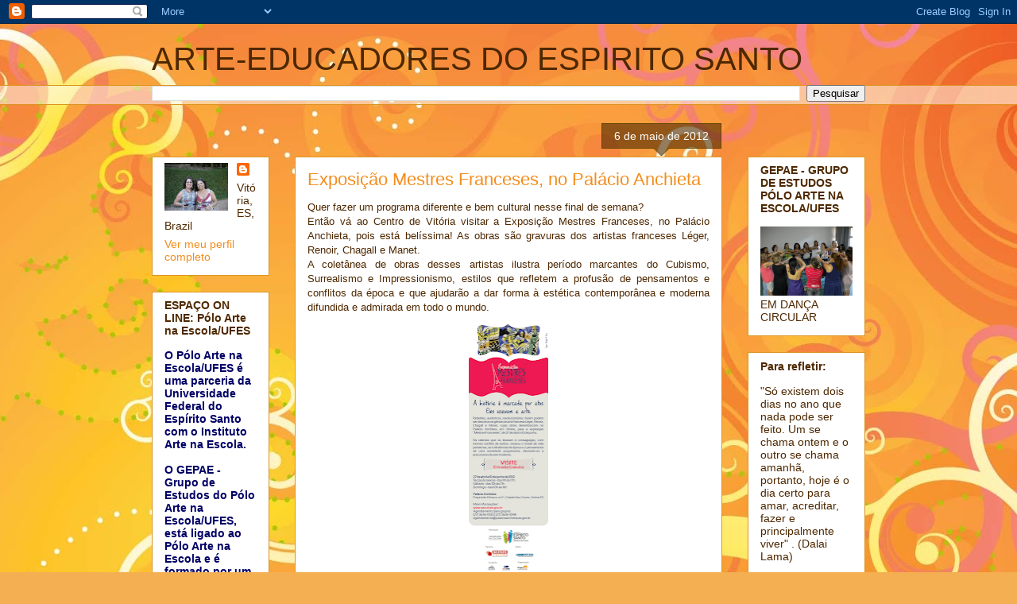

--- FILE ---
content_type: text/html; charset=UTF-8
request_url: https://arteeducadoresdoespiritosanto.blogspot.com/2012/05/
body_size: 19257
content:
<!DOCTYPE html>
<html class='v2' dir='ltr' lang='pt-BR'>
<head>
<link href='https://www.blogger.com/static/v1/widgets/335934321-css_bundle_v2.css' rel='stylesheet' type='text/css'/>
<meta content='width=1100' name='viewport'/>
<meta content='text/html; charset=UTF-8' http-equiv='Content-Type'/>
<meta content='blogger' name='generator'/>
<link href='https://arteeducadoresdoespiritosanto.blogspot.com/favicon.ico' rel='icon' type='image/x-icon'/>
<link href='http://arteeducadoresdoespiritosanto.blogspot.com/2012/05/' rel='canonical'/>
<link rel="alternate" type="application/atom+xml" title="ARTE-EDUCADORES DO ESPIRITO SANTO - Atom" href="https://arteeducadoresdoespiritosanto.blogspot.com/feeds/posts/default" />
<link rel="alternate" type="application/rss+xml" title="ARTE-EDUCADORES DO ESPIRITO SANTO - RSS" href="https://arteeducadoresdoespiritosanto.blogspot.com/feeds/posts/default?alt=rss" />
<link rel="service.post" type="application/atom+xml" title="ARTE-EDUCADORES DO ESPIRITO SANTO - Atom" href="https://www.blogger.com/feeds/4052471374540306464/posts/default" />
<!--Can't find substitution for tag [blog.ieCssRetrofitLinks]-->
<meta content='http://arteeducadoresdoespiritosanto.blogspot.com/2012/05/' property='og:url'/>
<meta content='ARTE-EDUCADORES DO ESPIRITO SANTO' property='og:title'/>
<meta content='' property='og:description'/>
<title>ARTE-EDUCADORES DO ESPIRITO SANTO: maio 2012</title>
<style id='page-skin-1' type='text/css'><!--
/*
-----------------------------------------------
Blogger Template Style
Name:     Awesome Inc.
Designer: Tina Chen
URL:      tinachen.org
----------------------------------------------- */
/* Content
----------------------------------------------- */
body {
font: normal normal 13px Arial, Tahoma, Helvetica, FreeSans, sans-serif;
color: #4e2800;
background: #f4af52 url(//themes.googleusercontent.com/image?id=1jBzZZhWmESbxpWuz4_KYI1iPRIJPfZVbhagMxWcJWDsBoLRejCvAeTWImo0USEiGpD5G) repeat fixed top center /* Credit: molotovcoketail (http://www.istockphoto.com/googleimages.php?id=1794602&amp;platform=blogger) */;
}
html body .content-outer {
min-width: 0;
max-width: 100%;
width: 100%;
}
a:link {
text-decoration: none;
color: #f48d1d;
}
a:visited {
text-decoration: none;
color: #b5653b;
}
a:hover {
text-decoration: underline;
color: #f48d1d;
}
.body-fauxcolumn-outer .cap-top {
position: absolute;
z-index: 1;
height: 276px;
width: 100%;
background: transparent none repeat-x scroll top left;
_background-image: none;
}
/* Columns
----------------------------------------------- */
.content-inner {
padding: 0;
}
.header-inner .section {
margin: 0 16px;
}
.tabs-inner .section {
margin: 0 16px;
}
.main-inner {
padding-top: 65px;
}
.main-inner .column-center-inner,
.main-inner .column-left-inner,
.main-inner .column-right-inner {
padding: 0 5px;
}
*+html body .main-inner .column-center-inner {
margin-top: -65px;
}
#layout .main-inner .column-center-inner {
margin-top: 0;
}
/* Header
----------------------------------------------- */
.header-outer {
margin: 0 0 0 0;
background: transparent none repeat scroll 0 0;
}
.Header h1 {
font: normal normal 40px Arial, Tahoma, Helvetica, FreeSans, sans-serif;
color: #4e2800;
text-shadow: 0 0 -1px #000000;
}
.Header h1 a {
color: #4e2800;
}
.Header .description {
font: normal normal 14px Arial, Tahoma, Helvetica, FreeSans, sans-serif;
color: #4e2800;
}
.header-inner .Header .titlewrapper,
.header-inner .Header .descriptionwrapper {
padding-left: 0;
padding-right: 0;
margin-bottom: 0;
}
.header-inner .Header .titlewrapper {
padding-top: 22px;
}
/* Tabs
----------------------------------------------- */
.tabs-outer {
overflow: hidden;
position: relative;
background: transparent url(//www.blogblog.com/1kt/awesomeinc/tabs_gradient_groovy.png) repeat scroll 0 0;
}
#layout .tabs-outer {
overflow: visible;
}
.tabs-cap-top, .tabs-cap-bottom {
position: absolute;
width: 100%;
border-top: 1px solid #dc9522;
}
.tabs-cap-bottom {
bottom: 0;
}
.tabs-inner .widget li a {
display: inline-block;
margin: 0;
padding: .6em 1.5em;
font: normal bold 14px Arial, Tahoma, Helvetica, FreeSans, sans-serif;
color: #99531e;
border-top: 1px solid #dc9522;
border-bottom: 1px solid #dc9522;
border-left: 1px solid #dc9522;
height: 16px;
line-height: 16px;
}
.tabs-inner .widget li:last-child a {
border-right: 1px solid #dc9522;
}
.tabs-inner .widget li.selected a, .tabs-inner .widget li a:hover {
background: #ffeedd url(//www.blogblog.com/1kt/awesomeinc/tabs_gradient_groovy.png) repeat-x scroll 0 -100px;
color: #3c1f00;
}
/* Headings
----------------------------------------------- */
h2 {
font: normal bold 14px Arial, Tahoma, Helvetica, FreeSans, sans-serif;
color: #4e2800;
}
/* Widgets
----------------------------------------------- */
.main-inner .section {
margin: 0 27px;
padding: 0;
}
.main-inner .column-left-outer,
.main-inner .column-right-outer {
margin-top: 0;
}
#layout .main-inner .column-left-outer,
#layout .main-inner .column-right-outer {
margin-top: 0;
}
.main-inner .column-left-inner,
.main-inner .column-right-inner {
background: transparent none repeat 0 0;
-moz-box-shadow: 0 0 0 rgba(0, 0, 0, .2);
-webkit-box-shadow: 0 0 0 rgba(0, 0, 0, .2);
-goog-ms-box-shadow: 0 0 0 rgba(0, 0, 0, .2);
box-shadow: 0 0 0 rgba(0, 0, 0, .2);
-moz-border-radius: 0;
-webkit-border-radius: 0;
-goog-ms-border-radius: 0;
border-radius: 0;
}
#layout .main-inner .column-left-inner,
#layout .main-inner .column-right-inner {
margin-top: 0;
}
.sidebar .widget {
font: normal normal 14px Arial, Tahoma, Helvetica, FreeSans, sans-serif;
color: #4e2800;
}
.sidebar .widget a:link {
color: #f48d1d;
}
.sidebar .widget a:visited {
color: #b5653b;
}
.sidebar .widget a:hover {
color: #f48d1d;
}
.sidebar .widget h2 {
text-shadow: 0 0 -1px #000000;
}
.main-inner .widget {
background-color: #ffffff;
border: 1px solid #dc9522;
padding: 0 15px 15px;
margin: 20px -16px;
-moz-box-shadow: 0 0 0 rgba(0, 0, 0, .2);
-webkit-box-shadow: 0 0 0 rgba(0, 0, 0, .2);
-goog-ms-box-shadow: 0 0 0 rgba(0, 0, 0, .2);
box-shadow: 0 0 0 rgba(0, 0, 0, .2);
-moz-border-radius: 0;
-webkit-border-radius: 0;
-goog-ms-border-radius: 0;
border-radius: 0;
}
.main-inner .widget h2 {
margin: 0 -0;
padding: .6em 0 .5em;
border-bottom: 1px solid transparent;
}
.footer-inner .widget h2 {
padding: 0 0 .4em;
border-bottom: 1px solid transparent;
}
.main-inner .widget h2 + div, .footer-inner .widget h2 + div {
border-top: 0 solid #dc9522;
padding-top: 0;
}
.main-inner .widget .widget-content {
margin: 0 -0;
padding: 7px 0 0;
}
.main-inner .widget ul, .main-inner .widget #ArchiveList ul.flat {
margin: -0 -15px 0;
padding: 0;
list-style: none;
}
.main-inner .widget #ArchiveList {
margin: -0 0 0;
}
.main-inner .widget ul li, .main-inner .widget #ArchiveList ul.flat li {
padding: .5em 15px;
text-indent: 0;
color: #666666;
border-top: 0 solid #dc9522;
border-bottom: 1px solid transparent;
}
.main-inner .widget #ArchiveList ul li {
padding-top: .25em;
padding-bottom: .25em;
}
.main-inner .widget ul li:first-child, .main-inner .widget #ArchiveList ul.flat li:first-child {
border-top: none;
}
.main-inner .widget ul li:last-child, .main-inner .widget #ArchiveList ul.flat li:last-child {
border-bottom: none;
}
.post-body {
position: relative;
}
.main-inner .widget .post-body ul {
padding: 0 2.5em;
margin: .5em 0;
list-style: disc;
}
.main-inner .widget .post-body ul li {
padding: 0.25em 0;
margin-bottom: .25em;
color: #4e2800;
border: none;
}
.footer-inner .widget ul {
padding: 0;
list-style: none;
}
.widget .zippy {
color: #666666;
}
/* Posts
----------------------------------------------- */
body .main-inner .Blog {
padding: 0;
margin-bottom: 1em;
background-color: transparent;
border: none;
-moz-box-shadow: 0 0 0 rgba(0, 0, 0, 0);
-webkit-box-shadow: 0 0 0 rgba(0, 0, 0, 0);
-goog-ms-box-shadow: 0 0 0 rgba(0, 0, 0, 0);
box-shadow: 0 0 0 rgba(0, 0, 0, 0);
}
.main-inner .section:last-child .Blog:last-child {
padding: 0;
margin-bottom: 1em;
}
.main-inner .widget h2.date-header {
margin: 0 -15px 1px;
padding: 0 0 10px 0;
font: normal normal 14px Arial, Tahoma, Helvetica, FreeSans, sans-serif;
color: #ffffff;
background: transparent url(//www.blogblog.com/1kt/awesomeinc/date_background_groovy.png) repeat-x scroll bottom center;
border-top: 1px solid #664400;
border-bottom: 1px solid transparent;
-moz-border-radius-topleft: 0;
-moz-border-radius-topright: 0;
-webkit-border-top-left-radius: 0;
-webkit-border-top-right-radius: 0;
border-top-left-radius: 0;
border-top-right-radius: 0;
position: absolute;
bottom: 100%;
right: 15px;
text-shadow: 0 0 -1px #000000;
}
.main-inner .widget h2.date-header span {
font: normal normal 14px Arial, Tahoma, Helvetica, FreeSans, sans-serif;
display: block;
padding: .5em 15px;
border-left: 1px solid #664400;
border-right: 1px solid #664400;
}
.date-outer {
position: relative;
margin: 65px 0 20px;
padding: 0 15px;
background-color: #ffffff;
border: 1px solid #dc9522;
-moz-box-shadow: 0 0 0 rgba(0, 0, 0, .2);
-webkit-box-shadow: 0 0 0 rgba(0, 0, 0, .2);
-goog-ms-box-shadow: 0 0 0 rgba(0, 0, 0, .2);
box-shadow: 0 0 0 rgba(0, 0, 0, .2);
-moz-border-radius: 0;
-webkit-border-radius: 0;
-goog-ms-border-radius: 0;
border-radius: 0;
}
.date-outer:first-child {
margin-top: 0;
}
.date-outer:last-child {
margin-bottom: 20px;
-moz-border-radius-bottomleft: 0;
-moz-border-radius-bottomright: 0;
-webkit-border-bottom-left-radius: 0;
-webkit-border-bottom-right-radius: 0;
-goog-ms-border-bottom-left-radius: 0;
-goog-ms-border-bottom-right-radius: 0;
border-bottom-left-radius: 0;
border-bottom-right-radius: 0;
}
.date-posts {
margin: 0 -0;
padding: 0 0;
clear: both;
}
.post-outer, .inline-ad {
border-top: 1px solid #dc9522;
margin: 0 -0;
padding: 15px 0;
}
.post-outer {
padding-bottom: 10px;
}
.post-outer:first-child {
padding-top: 15px;
border-top: none;
}
.post-outer:last-child, .inline-ad:last-child {
border-bottom: none;
}
.post-body {
position: relative;
}
.post-body img {
padding: 8px;
background: transparent;
border: 1px solid transparent;
-moz-box-shadow: 0 0 0 rgba(0, 0, 0, .2);
-webkit-box-shadow: 0 0 0 rgba(0, 0, 0, .2);
box-shadow: 0 0 0 rgba(0, 0, 0, .2);
-moz-border-radius: 0;
-webkit-border-radius: 0;
border-radius: 0;
}
h3.post-title, h4 {
font: normal normal 22px Arial, Tahoma, Helvetica, FreeSans, sans-serif;
color: #f48d1d;
}
h3.post-title a {
font: normal normal 22px Arial, Tahoma, Helvetica, FreeSans, sans-serif;
color: #f48d1d;
}
h3.post-title a:hover {
color: #f48d1d;
text-decoration: underline;
}
.post-header {
margin: 0 0 1em;
}
.post-body {
line-height: 1.4;
}
.post-outer h2 {
color: #4e2800;
}
.post-footer {
margin: 1.5em 0 0;
}
#blog-pager {
padding: 15px;
font-size: 120%;
background-color: #ffffff;
border: 1px solid #dc9522;
-moz-box-shadow: 0 0 0 rgba(0, 0, 0, .2);
-webkit-box-shadow: 0 0 0 rgba(0, 0, 0, .2);
-goog-ms-box-shadow: 0 0 0 rgba(0, 0, 0, .2);
box-shadow: 0 0 0 rgba(0, 0, 0, .2);
-moz-border-radius: 0;
-webkit-border-radius: 0;
-goog-ms-border-radius: 0;
border-radius: 0;
-moz-border-radius-topleft: 0;
-moz-border-radius-topright: 0;
-webkit-border-top-left-radius: 0;
-webkit-border-top-right-radius: 0;
-goog-ms-border-top-left-radius: 0;
-goog-ms-border-top-right-radius: 0;
border-top-left-radius: 0;
border-top-right-radius-topright: 0;
margin-top: 1em;
}
.blog-feeds, .post-feeds {
margin: 1em 0;
text-align: center;
color: #4e2800;
}
.blog-feeds a, .post-feeds a {
color: #ffffff;
}
.blog-feeds a:visited, .post-feeds a:visited {
color: #ffffff;
}
.blog-feeds a:hover, .post-feeds a:hover {
color: #ffffff;
}
.post-outer .comments {
margin-top: 2em;
}
/* Comments
----------------------------------------------- */
.comments .comments-content .icon.blog-author {
background-repeat: no-repeat;
background-image: url([data-uri]);
}
.comments .comments-content .loadmore a {
border-top: 1px solid #dc9522;
border-bottom: 1px solid #dc9522;
}
.comments .continue {
border-top: 2px solid #dc9522;
}
/* Footer
----------------------------------------------- */
.footer-outer {
margin: -0 0 -1px;
padding: 0 0 0;
color: #4e2800;
overflow: hidden;
}
.footer-fauxborder-left {
border-top: 1px solid #dc9522;
background: #ffffff none repeat scroll 0 0;
-moz-box-shadow: 0 0 0 rgba(0, 0, 0, .2);
-webkit-box-shadow: 0 0 0 rgba(0, 0, 0, .2);
-goog-ms-box-shadow: 0 0 0 rgba(0, 0, 0, .2);
box-shadow: 0 0 0 rgba(0, 0, 0, .2);
margin: 0 -0;
}
/* Mobile
----------------------------------------------- */
body.mobile {
background-size: 100% auto;
}
.mobile .body-fauxcolumn-outer {
background: transparent none repeat scroll top left;
}
*+html body.mobile .main-inner .column-center-inner {
margin-top: 0;
}
.mobile .main-inner .widget {
padding: 0 0 15px;
}
.mobile .main-inner .widget h2 + div,
.mobile .footer-inner .widget h2 + div {
border-top: none;
padding-top: 0;
}
.mobile .footer-inner .widget h2 {
padding: 0.5em 0;
border-bottom: none;
}
.mobile .main-inner .widget .widget-content {
margin: 0;
padding: 7px 0 0;
}
.mobile .main-inner .widget ul,
.mobile .main-inner .widget #ArchiveList ul.flat {
margin: 0 -15px 0;
}
.mobile .main-inner .widget h2.date-header {
right: 0;
}
.mobile .date-header span {
padding: 0.4em 0;
}
.mobile .date-outer:first-child {
margin-bottom: 0;
border: 1px solid #dc9522;
-moz-border-radius-topleft: 0;
-moz-border-radius-topright: 0;
-webkit-border-top-left-radius: 0;
-webkit-border-top-right-radius: 0;
-goog-ms-border-top-left-radius: 0;
-goog-ms-border-top-right-radius: 0;
border-top-left-radius: 0;
border-top-right-radius: 0;
}
.mobile .date-outer {
border-color: #dc9522;
border-width: 0 1px 1px;
}
.mobile .date-outer:last-child {
margin-bottom: 0;
}
.mobile .main-inner {
padding: 0;
}
.mobile .header-inner .section {
margin: 0;
}
.mobile .post-outer, .mobile .inline-ad {
padding: 5px 0;
}
.mobile .tabs-inner .section {
margin: 0 10px;
}
.mobile .main-inner .widget h2 {
margin: 0;
padding: 0;
}
.mobile .main-inner .widget h2.date-header span {
padding: 0;
}
.mobile .main-inner .widget .widget-content {
margin: 0;
padding: 7px 0 0;
}
.mobile #blog-pager {
border: 1px solid transparent;
background: #ffffff none repeat scroll 0 0;
}
.mobile .main-inner .column-left-inner,
.mobile .main-inner .column-right-inner {
background: transparent none repeat 0 0;
-moz-box-shadow: none;
-webkit-box-shadow: none;
-goog-ms-box-shadow: none;
box-shadow: none;
}
.mobile .date-posts {
margin: 0;
padding: 0;
}
.mobile .footer-fauxborder-left {
margin: 0;
border-top: inherit;
}
.mobile .main-inner .section:last-child .Blog:last-child {
margin-bottom: 0;
}
.mobile-index-contents {
color: #4e2800;
}
.mobile .mobile-link-button {
background: #f48d1d url(//www.blogblog.com/1kt/awesomeinc/tabs_gradient_groovy.png) repeat scroll 0 0;
}
.mobile-link-button a:link, .mobile-link-button a:visited {
color: #4e2800;
}
.mobile .tabs-inner .PageList .widget-content {
background: transparent;
border-top: 1px solid;
border-color: #dc9522;
color: #99531e;
}
.mobile .tabs-inner .PageList .widget-content .pagelist-arrow {
border-left: 1px solid #dc9522;
}

--></style>
<style id='template-skin-1' type='text/css'><!--
body {
min-width: 930px;
}
.content-outer, .content-fauxcolumn-outer, .region-inner {
min-width: 930px;
max-width: 930px;
_width: 930px;
}
.main-inner .columns {
padding-left: 180px;
padding-right: 180px;
}
.main-inner .fauxcolumn-center-outer {
left: 180px;
right: 180px;
/* IE6 does not respect left and right together */
_width: expression(this.parentNode.offsetWidth -
parseInt("180px") -
parseInt("180px") + 'px');
}
.main-inner .fauxcolumn-left-outer {
width: 180px;
}
.main-inner .fauxcolumn-right-outer {
width: 180px;
}
.main-inner .column-left-outer {
width: 180px;
right: 100%;
margin-left: -180px;
}
.main-inner .column-right-outer {
width: 180px;
margin-right: -180px;
}
#layout {
min-width: 0;
}
#layout .content-outer {
min-width: 0;
width: 800px;
}
#layout .region-inner {
min-width: 0;
width: auto;
}
body#layout div.add_widget {
padding: 8px;
}
body#layout div.add_widget a {
margin-left: 32px;
}
--></style>
<style>
    body {background-image:url(\/\/themes.googleusercontent.com\/image?id=1jBzZZhWmESbxpWuz4_KYI1iPRIJPfZVbhagMxWcJWDsBoLRejCvAeTWImo0USEiGpD5G);}
    
@media (max-width: 200px) { body {background-image:url(\/\/themes.googleusercontent.com\/image?id=1jBzZZhWmESbxpWuz4_KYI1iPRIJPfZVbhagMxWcJWDsBoLRejCvAeTWImo0USEiGpD5G&options=w200);}}
@media (max-width: 400px) and (min-width: 201px) { body {background-image:url(\/\/themes.googleusercontent.com\/image?id=1jBzZZhWmESbxpWuz4_KYI1iPRIJPfZVbhagMxWcJWDsBoLRejCvAeTWImo0USEiGpD5G&options=w400);}}
@media (max-width: 800px) and (min-width: 401px) { body {background-image:url(\/\/themes.googleusercontent.com\/image?id=1jBzZZhWmESbxpWuz4_KYI1iPRIJPfZVbhagMxWcJWDsBoLRejCvAeTWImo0USEiGpD5G&options=w800);}}
@media (max-width: 1200px) and (min-width: 801px) { body {background-image:url(\/\/themes.googleusercontent.com\/image?id=1jBzZZhWmESbxpWuz4_KYI1iPRIJPfZVbhagMxWcJWDsBoLRejCvAeTWImo0USEiGpD5G&options=w1200);}}
/* Last tag covers anything over one higher than the previous max-size cap. */
@media (min-width: 1201px) { body {background-image:url(\/\/themes.googleusercontent.com\/image?id=1jBzZZhWmESbxpWuz4_KYI1iPRIJPfZVbhagMxWcJWDsBoLRejCvAeTWImo0USEiGpD5G&options=w1600);}}
  </style>
<link href='https://www.blogger.com/dyn-css/authorization.css?targetBlogID=4052471374540306464&amp;zx=c614c6f6-716b-41a3-a275-2ff6daa7f693' media='none' onload='if(media!=&#39;all&#39;)media=&#39;all&#39;' rel='stylesheet'/><noscript><link href='https://www.blogger.com/dyn-css/authorization.css?targetBlogID=4052471374540306464&amp;zx=c614c6f6-716b-41a3-a275-2ff6daa7f693' rel='stylesheet'/></noscript>
<meta name='google-adsense-platform-account' content='ca-host-pub-1556223355139109'/>
<meta name='google-adsense-platform-domain' content='blogspot.com'/>

</head>
<body class='loading variant-groovy'>
<div class='navbar section' id='navbar' name='Navbar'><div class='widget Navbar' data-version='1' id='Navbar1'><script type="text/javascript">
    function setAttributeOnload(object, attribute, val) {
      if(window.addEventListener) {
        window.addEventListener('load',
          function(){ object[attribute] = val; }, false);
      } else {
        window.attachEvent('onload', function(){ object[attribute] = val; });
      }
    }
  </script>
<div id="navbar-iframe-container"></div>
<script type="text/javascript" src="https://apis.google.com/js/platform.js"></script>
<script type="text/javascript">
      gapi.load("gapi.iframes:gapi.iframes.style.bubble", function() {
        if (gapi.iframes && gapi.iframes.getContext) {
          gapi.iframes.getContext().openChild({
              url: 'https://www.blogger.com/navbar/4052471374540306464?origin\x3dhttps://arteeducadoresdoespiritosanto.blogspot.com',
              where: document.getElementById("navbar-iframe-container"),
              id: "navbar-iframe"
          });
        }
      });
    </script><script type="text/javascript">
(function() {
var script = document.createElement('script');
script.type = 'text/javascript';
script.src = '//pagead2.googlesyndication.com/pagead/js/google_top_exp.js';
var head = document.getElementsByTagName('head')[0];
if (head) {
head.appendChild(script);
}})();
</script>
</div></div>
<div class='body-fauxcolumns'>
<div class='fauxcolumn-outer body-fauxcolumn-outer'>
<div class='cap-top'>
<div class='cap-left'></div>
<div class='cap-right'></div>
</div>
<div class='fauxborder-left'>
<div class='fauxborder-right'></div>
<div class='fauxcolumn-inner'>
</div>
</div>
<div class='cap-bottom'>
<div class='cap-left'></div>
<div class='cap-right'></div>
</div>
</div>
</div>
<div class='content'>
<div class='content-fauxcolumns'>
<div class='fauxcolumn-outer content-fauxcolumn-outer'>
<div class='cap-top'>
<div class='cap-left'></div>
<div class='cap-right'></div>
</div>
<div class='fauxborder-left'>
<div class='fauxborder-right'></div>
<div class='fauxcolumn-inner'>
</div>
</div>
<div class='cap-bottom'>
<div class='cap-left'></div>
<div class='cap-right'></div>
</div>
</div>
</div>
<div class='content-outer'>
<div class='content-cap-top cap-top'>
<div class='cap-left'></div>
<div class='cap-right'></div>
</div>
<div class='fauxborder-left content-fauxborder-left'>
<div class='fauxborder-right content-fauxborder-right'></div>
<div class='content-inner'>
<header>
<div class='header-outer'>
<div class='header-cap-top cap-top'>
<div class='cap-left'></div>
<div class='cap-right'></div>
</div>
<div class='fauxborder-left header-fauxborder-left'>
<div class='fauxborder-right header-fauxborder-right'></div>
<div class='region-inner header-inner'>
<div class='header section' id='header' name='Cabeçalho'><div class='widget Header' data-version='1' id='Header1'>
<div id='header-inner'>
<div class='titlewrapper'>
<h1 class='title'>
<a href='https://arteeducadoresdoespiritosanto.blogspot.com/'>
ARTE-EDUCADORES DO ESPIRITO SANTO
</a>
</h1>
</div>
<div class='descriptionwrapper'>
<p class='description'><span>
</span></p>
</div>
</div>
</div></div>
</div>
</div>
<div class='header-cap-bottom cap-bottom'>
<div class='cap-left'></div>
<div class='cap-right'></div>
</div>
</div>
</header>
<div class='tabs-outer'>
<div class='tabs-cap-top cap-top'>
<div class='cap-left'></div>
<div class='cap-right'></div>
</div>
<div class='fauxborder-left tabs-fauxborder-left'>
<div class='fauxborder-right tabs-fauxborder-right'></div>
<div class='region-inner tabs-inner'>
<div class='tabs section' id='crosscol' name='Entre colunas'><div class='widget BlogSearch' data-version='1' id='BlogSearch1'>
<h2 class='title'>Pesquisar este blog</h2>
<div class='widget-content'>
<div id='BlogSearch1_form'>
<form action='https://arteeducadoresdoespiritosanto.blogspot.com/search' class='gsc-search-box' target='_top'>
<table cellpadding='0' cellspacing='0' class='gsc-search-box'>
<tbody>
<tr>
<td class='gsc-input'>
<input autocomplete='off' class='gsc-input' name='q' size='10' title='search' type='text' value=''/>
</td>
<td class='gsc-search-button'>
<input class='gsc-search-button' title='search' type='submit' value='Pesquisar'/>
</td>
</tr>
</tbody>
</table>
</form>
</div>
</div>
<div class='clear'></div>
</div></div>
<div class='tabs no-items section' id='crosscol-overflow' name='Cross-Column 2'></div>
</div>
</div>
<div class='tabs-cap-bottom cap-bottom'>
<div class='cap-left'></div>
<div class='cap-right'></div>
</div>
</div>
<div class='main-outer'>
<div class='main-cap-top cap-top'>
<div class='cap-left'></div>
<div class='cap-right'></div>
</div>
<div class='fauxborder-left main-fauxborder-left'>
<div class='fauxborder-right main-fauxborder-right'></div>
<div class='region-inner main-inner'>
<div class='columns fauxcolumns'>
<div class='fauxcolumn-outer fauxcolumn-center-outer'>
<div class='cap-top'>
<div class='cap-left'></div>
<div class='cap-right'></div>
</div>
<div class='fauxborder-left'>
<div class='fauxborder-right'></div>
<div class='fauxcolumn-inner'>
</div>
</div>
<div class='cap-bottom'>
<div class='cap-left'></div>
<div class='cap-right'></div>
</div>
</div>
<div class='fauxcolumn-outer fauxcolumn-left-outer'>
<div class='cap-top'>
<div class='cap-left'></div>
<div class='cap-right'></div>
</div>
<div class='fauxborder-left'>
<div class='fauxborder-right'></div>
<div class='fauxcolumn-inner'>
</div>
</div>
<div class='cap-bottom'>
<div class='cap-left'></div>
<div class='cap-right'></div>
</div>
</div>
<div class='fauxcolumn-outer fauxcolumn-right-outer'>
<div class='cap-top'>
<div class='cap-left'></div>
<div class='cap-right'></div>
</div>
<div class='fauxborder-left'>
<div class='fauxborder-right'></div>
<div class='fauxcolumn-inner'>
</div>
</div>
<div class='cap-bottom'>
<div class='cap-left'></div>
<div class='cap-right'></div>
</div>
</div>
<!-- corrects IE6 width calculation -->
<div class='columns-inner'>
<div class='column-center-outer'>
<div class='column-center-inner'>
<div class='main section' id='main' name='Principal'><div class='widget Blog' data-version='1' id='Blog1'>
<div class='blog-posts hfeed'>

          <div class="date-outer">
        
<h2 class='date-header'><span>6 de maio de 2012</span></h2>

          <div class="date-posts">
        
<div class='post-outer'>
<div class='post hentry uncustomized-post-template' itemprop='blogPost' itemscope='itemscope' itemtype='http://schema.org/BlogPosting'>
<meta content='https://blogger.googleusercontent.com/img/b/R29vZ2xl/AVvXsEghTF8kIMSnWH8Ou2jIugF2Ga7br-aZdsydnzVsfHu_OwX0o9ae1EOpXrlsp06bzyvGRxuOgL2LW-_WwCc3e0pQCK9cqupPNr5hUQkjejvwhxuwY1Xovvx-tDOUbCJhBHW_EKn4YRrxXQyQ/s320/mestres+franceses.png' itemprop='image_url'/>
<meta content='4052471374540306464' itemprop='blogId'/>
<meta content='6303873516934834040' itemprop='postId'/>
<a name='6303873516934834040'></a>
<h3 class='post-title entry-title' itemprop='name'>
<a href='https://arteeducadoresdoespiritosanto.blogspot.com/2012/05/exposicao-mestres-franceses-no-palacio.html'>Exposição Mestres Franceses, no Palácio Anchieta</a>
</h3>
<div class='post-header'>
<div class='post-header-line-1'></div>
</div>
<div class='post-body entry-content' id='post-body-6303873516934834040' itemprop='description articleBody'>
<div style="text-align: justify;">
Quer fazer um programa diferente e bem cultural nesse final de semana?</div>
<div style="text-align: justify;">
Então vá ao Centro de Vitória visitar a Exposição Mestres Franceses, no Palácio Anchieta, pois está belíssima! As obras são gravuras dos artistas franceses Léger, Renoir, Chagall e Manet.</div>
<div style="text-align: justify;">
A coletânea de obras desses artistas ilustra período marcantes do Cubismo, Surrealismo e Impressionismo, estilos que refletem a profusão de pensamentos e conflitos da época e que ajudarão a dar forma à estética contemporânea e moderna difundida e admirada em todo o mundo. </div>
<div class="separator" style="clear: both; text-align: center;">
<a href="https://blogger.googleusercontent.com/img/b/R29vZ2xl/AVvXsEghTF8kIMSnWH8Ou2jIugF2Ga7br-aZdsydnzVsfHu_OwX0o9ae1EOpXrlsp06bzyvGRxuOgL2LW-_WwCc3e0pQCK9cqupPNr5hUQkjejvwhxuwY1Xovvx-tDOUbCJhBHW_EKn4YRrxXQyQ/s1600/mestres+franceses.png" imageanchor="1" style="margin-left: 1em; margin-right: 1em;"><img border="0" height="320" src="https://blogger.googleusercontent.com/img/b/R29vZ2xl/AVvXsEghTF8kIMSnWH8Ou2jIugF2Ga7br-aZdsydnzVsfHu_OwX0o9ae1EOpXrlsp06bzyvGRxuOgL2LW-_WwCc3e0pQCK9cqupPNr5hUQkjejvwhxuwY1Xovvx-tDOUbCJhBHW_EKn4YRrxXQyQ/s320/mestres+franceses.png" width="100" /></a></div>
<div style="text-align: justify;">
<br />

<br />
<div class="MsoNormal" style="line-height: normal; margin: 0cm 0cm 0pt; mso-layout-grid-align: none; text-align: justify;">
<span style="color: black; font-family: TT123O00; font-size: 8pt; mso-bidi-font-family: TT123O00;"><span style="font-size: small;">

<span style="font-family: Arial, Helvetica, sans-serif;">PARA SABER MAIS:</span></span></span></div>
<div class="MsoNormal" style="line-height: normal; margin: 0cm 0cm 0pt; mso-layout-grid-align: none; text-align: justify;">
<span style="font-family: Arial, Helvetica, sans-serif;"><span style="font-size: small;"><span style="font-family: TTD8O00; mso-bidi-font-family: TTD8O00;">A
gravura, como uma das linguagens da arte, tem seu próprio alfabeto, seu próprio
modo de expressão e processos, matizados por cada artista que se expressa
através dela, seja a xilogravura, litogravura, gravura em metal, serigrafia...&nbsp;</span><span style="font-family: TTD8O00; mso-bidi-font-family: TTD8O00;">Todos esses processos são
permeados por experimentações pessoais dos artistas, caracterizando a arte da
gravura como uma linguagem de infinitas </span><span style="font-family: TTD8O00; mso-bidi-font-family: TTD8O00;">possibilidades
técnicas e artísticas. </span></span></span></div>
<div class="MsoNormal" style="line-height: normal; margin: 0cm 0cm 0pt; mso-layout-grid-align: none; text-align: justify;">
<span style="font-family: Arial, Helvetica, sans-serif; font-size: small;">

</span></div>
<div class="MsoNormal" style="line-height: normal; margin: 0cm 0cm 0pt; mso-layout-grid-align: none; text-align: justify;">
<span style="font-family: Arial, Helvetica, sans-serif;"><span style="font-size: small;"><span style="font-family: TTDCO00; mso-bidi-font-family: TTDCO00;">A
xilogravura se define pela imagem gravada em relevo. Os sulcos cavados sobre a
matriz operam como vazios, como marcas em branco, quando impressas na
superfície do papel. </span><span style="font-family: TTD8O00; mso-bidi-font-family: TTD8O00;">Seu surgimento se dá em conseqüência da demanda, cada
vez maior, do consumo de imagens e livros sacros a partir da invenção da
imprensa por Gutenberg. No século 20, artistas como Picasso, Matisse e os
expressionistas alemães, entre outros, impulsionaram a linguagem da xilogravura
como poderosa expressão artística, abrindo caminho para as experimentações próprias
da arte contemporânea.<o:p></o:p></span></span></span></div>
<div class="MsoNormal" style="line-height: normal; margin: 0cm 0cm 0pt; mso-layout-grid-align: none; text-align: justify;">
<span style="font-family: Arial, Helvetica, sans-serif; font-size: small;">

</span></div>
<div class="MsoNormal" style="line-height: normal; margin: 0cm 0cm 0pt; mso-layout-grid-align: none; text-align: justify;">
<span style="font-family: Arial, Helvetica, sans-serif;"><span style="font-size: small;"><span style="font-family: TTDCO00; mso-bidi-font-family: TTDCO00;">Já na
litogravura (</span><span style="font-family: TTF9OI00; mso-bidi-font-family: TTF9OI00;">lithos</span><span style="font-family: TTDCO00; mso-bidi-font-family: TTDCO00;">=pedra e </span><span style="font-family: TTF9OI00; mso-bidi-font-family: TTF9OI00;">graphein</span><span style="font-family: TTDCO00; mso-bidi-font-family: TTDCO00;">=escrever),
são as marcas de materiais gordurosos como </span><span style="font-family: TTF9OI00; mso-bidi-font-family: TTF9OI00;">crayon </span><span style="font-family: TTDCO00; mso-bidi-font-family: TTDCO00;">e </span><span style="font-family: TTF9OI00; mso-bidi-font-family: TTF9OI00;">tusche,
</span><span style="font-family: TTDCO00; mso-bidi-font-family: TTDCO00;">que permitem diferentes texturas, graus de luminosidade e demais
recursos gráficos. Tais marcas são deixadas sobre a pedra calcárea e
transportadas, fielmente, para a superfície do papel. </span><span style="font-family: TTD8O00; mso-bidi-font-family: TTD8O00;">Essa é
uma técnica planográfica e, portanto, relevos, sulcos ou incisões não
apresentam função. O princípio de que a água repele o material gorduroso levou
Alois Senefelder, na Alemanha, a criar, em 1796, essa modalidade de gravura que
muito revolucionou a indústria gráfica. Porém, </span><span style="font-family: TTDCO00; mso-bidi-font-family: TTDCO00;">o que define a gravura
em metal ou calcogravura (do grego </span><span style="font-family: TTF9OI00; mso-bidi-font-family: TTF9OI00;">Khalkòs </span><span style="font-family: TTDCO00; mso-bidi-font-family: TTDCO00;">&#8211;
cobre) é a impressão das marcas </span><span style="font-family: TTF9OI00; mso-bidi-font-family: TTF9OI00;">s</span><span style="font-family: TTDCO00; mso-bidi-font-family: TTDCO00;">ulcadas ou incisas na
superfície da chapa de metal</span><span style="font-family: TTD8O00; mso-bidi-font-family: TTD8O00;">, feitas de duas maneiras: direta, em que
o artista desenha diretamente com uma ponta, buril ou </span><span style="font-family: TTE1OI00; mso-bidi-font-family: TTE1OI00;">berceau</span><span style="font-family: TTD8O00; mso-bidi-font-family: TTD8O00;">, e
indireta em que o desenho do artista é gravado pela ação de um mordente
(solução de ácido) depois que ele fere a película de verniz protetora da
superfície de metal.<o:p></o:p></span></span></span></div>
<div class="MsoNormal" style="line-height: normal; margin: 0cm 0cm 0pt; mso-layout-grid-align: none; text-align: justify;">
<span style="font-family: Arial, Helvetica, sans-serif; font-size: small;">

</span></div>
<div class="MsoNormal" style="line-height: normal; margin: 0cm 0cm 0pt; mso-layout-grid-align: none; text-align: justify;">
<span style="font-family: Arial, Helvetica, sans-serif;"><span style="font-size: small;"><span style="font-family: TTD8O00; mso-bidi-font-family: TTD8O00;">O
processo de gravação da xilogravura</span><span style="font-family: TTF5O00; mso-bidi-font-family: TTF5O00;">4 </span><span style="font-family: TTD8O00; mso-bidi-font-family: TTD8O00;">e de
impressão da litografia</span><span style="font-family: TTF5O00; mso-bidi-font-family: TTF5O00;">5 </span><span style="font-family: TTD8O00; mso-bidi-font-family: TTD8O00;">é realizado com o impressor em conjunto
com o artista. Como a reprodutibilidade é uma das características da gravura, cada
imagem impressa é um exemplar original e o conjunto desses exemplares é
denominado tiragem ou edição. O artista determina o número definitivo para o
total da edição e pode indicar<span style="mso-spacerun: yes;">&nbsp; </span>também se
foi ele mesmo quem imprimiu as gravuras.<o:p></o:p></span></span></span></div>
<div class="MsoNormal" style="line-height: normal; margin: 0cm 0cm 0pt; mso-layout-grid-align: none; text-align: justify;">
<span style="font-family: Arial, Helvetica, sans-serif; font-size: small;">

</span></div>
<div class="MsoNormal" style="line-height: normal; margin: 0cm 0cm 0pt; mso-layout-grid-align: none; text-align: justify;">
<span style="font-family: TTD8O00; font-size: 9.5pt; mso-bidi-font-family: TTD8O00;"><span style="font-family: Arial, Helvetica, sans-serif;"><span style="font-size: small;">De acordo com Fayga Ostrower:<o:p></o:p></span></span></span></div>
<div class="MsoNormal" style="line-height: normal; margin: 0cm 0cm 0pt; mso-layout-grid-align: none; text-align: justify;">
<span style="font-size: small;">

</span></div>
<div class="MsoNormal" style="line-height: normal; margin: 0cm 0cm 0pt 4cm; mso-layout-grid-align: none; text-align: justify;">
<span style="font-family: TTEDO00; font-size: 7pt; mso-bidi-font-family: TTEDO00;">Formar é mesmo fazer. É
experimentar. É lidar com alguma materialidade e, ao experimentá-la, é
configurá-la. Sejam os meios sensoriais, abstratos ou teóricos, sempre é
preciso fazer. Enquanto o fazer existe apenas numa intenção, ele ainda não se
tornou forma. Nada poderia ser dito a respeito de conteúdos significativos nem </span><span style="font-family: TTEDO00; font-size: 7pt; mso-bidi-font-family: TTEDO00;">mesmo sobre a proposta real.
Sem a configuração dos meios não se realiza o conteúdo significativo</span><span style="font-family: TT10EOI00; font-size: 7pt; mso-bidi-font-family: TT10EOI00;">.</span><span style="font-family: TTF0O00; font-size: 4pt; mso-bidi-font-family: TTF0O00;">6<o:p></o:p></span></div>
<div class="MsoNormal" style="line-height: normal; margin: 0cm 0cm 0pt; mso-layout-grid-align: none; text-align: justify;">
<span style="font-size: small;">

</span></div>
<div class="MsoNormal" style="line-height: normal; margin: 0cm 0cm 0pt; mso-layout-grid-align: none; text-align: justify;">
<br /></div>
<div class="MsoNormal" style="line-height: normal; margin: 0cm 0cm 0pt; mso-layout-grid-align: none; text-align: justify;">
<b style="mso-bidi-font-weight: normal;"><span style="font-family: TTD5O00; font-size: 13pt; mso-bidi-font-family: TTD5O00;">O passeio do&nbsp; olhar&nbsp;do professor durante a visitação à exposição<o:p></o:p></span></b></div>
<div class="MsoNormal" style="line-height: normal; margin: 0cm 0cm 0pt; mso-layout-grid-align: none; text-align: justify;">
<span style="font-size: small;">

</span></div>
<div class="MsoNormal" style="line-height: normal; margin: 0cm 0cm 0pt; mso-layout-grid-align: none; text-align: justify;">
<span style="color: black; font-family: TTD8O00; mso-bidi-font-family: TTD8O00;"><span style="font-family: Arial, Helvetica, sans-serif; font-size: small;">Para planejar, uma visita com seus alunos à exposição, visite primeiramente sozinho e com um bloco de anotações registre: </span></span></div>
<div class="MsoNormal" style="line-height: normal; margin: 0cm 0cm 0pt; mso-layout-grid-align: none; text-align: justify;">
<span style="color: black; font-family: TTD8O00; mso-bidi-font-family: TTD8O00;"><span style="font-family: Arial, Helvetica, sans-serif;"><span style="font-size: small;">O que as obras&nbsp;despertam em você? Em que elas lhe impressionam?<o:p></o:p></span></span></span></div>
<div class="MsoNormal" style="line-height: normal; margin: 0cm 0cm 0pt; mso-layout-grid-align: none; text-align: justify;">
<span style="font-family: Arial, Helvetica, sans-serif;"><span style="font-size: small;">

<span style="color: black; font-family: TTD8O00; mso-bidi-font-family: TTD8O00;"><span style="font-family: Arial, Helvetica, sans-serif;">Que possíveis perguntas&nbsp;surgem para você diante das obras?<o:p></o:p></span></span></span></span></div>
<div class="MsoNormal" style="line-height: normal; margin: 0cm 0cm 0pt; mso-layout-grid-align: none; text-align: justify;">
<span style="font-family: Arial, Helvetica, sans-serif;"><span style="font-size: small;">

<span style="color: black; font-family: TTD8O00; mso-bidi-font-family: TTD8O00;">Que elementos da linguagem da gravura estão mais evidentes nas obras?<o:p></o:p></span></span></span></div>
<div class="MsoNormal" style="line-height: normal; margin: 0cm 0cm 0pt; mso-layout-grid-align: none; text-align: justify;">
<span style="font-family: Arial, Helvetica, sans-serif;"><span style="font-size: small;">

<span style="color: black; font-family: TTD8O00; mso-bidi-font-family: TTD8O00;">Qual dos artistas&nbsp;mais atraem&nbsp;você?
Por quê? E para seus alunos, o que você imagina que eles mais gostarão na exposição?<o:p></o:p></span></span></span></div>
<div class="MsoNormal" style="line-height: normal; margin: 0cm 0cm 0pt; mso-layout-grid-align: none; text-align: justify;">
<span style="font-family: Arial, Helvetica, sans-serif; font-size: small;">

De que forma poderá preparar seus alunos para a visita à exposição? Explorará o contexto histórico da época em que as obras foram produzidas? Quais embasamentos teóricos poderão ser trabalhados sobre a arte de impressão? Suas técnicas e aplicação nos dias de hoje, seja pela arte ou pela indústria.</span></div>
<div class="MsoNormal" style="line-height: normal; margin: 0cm 0cm 0pt; mso-layout-grid-align: none; text-align: justify;">
<br /></div>
<div class="MsoNormal" style="line-height: normal; margin: 0cm 0cm 0pt; mso-layout-grid-align: none; text-align: justify;">
<span style="font-family: Arial; font-size: small;">REFERENCIA: </span>

</div>
<div class="MsoNormal" style="line-height: normal; margin: 0cm 0cm 0pt; mso-layout-grid-align: none; text-align: justify;">
<span style="color: #589f7a; font-family: TTE7O00; font-size: 10pt; mso-bidi-font-family: TTE7O00;"><span style="color: black; font-family: Arial; font-size: small;">Material Educativo para o professor propositor:&nbsp;GRAVURA DE MARIA BONOMI</span></span></div>
<div class="MsoNormal" style="line-height: normal; margin: 0cm 0cm 0pt; mso-layout-grid-align: none; text-align: justify;">
<span style="color: #589f7a; font-family: TTE7O00; font-size: 10pt; mso-bidi-font-family: TTE7O00;"><span style="color: black; font-family: Arial; font-size: small;">Disponível em <a href="http://www.artenaescola.org.br/">http://www.artenaescola.org.br</a>&nbsp;Acesso em 06/05/2012.</span></span></div>
</div>
<div style='clear: both;'></div>
</div>
<div class='post-footer'>
<div class='post-footer-line post-footer-line-1'>
<span class='post-author vcard'>
Postado por
<span class='fn' itemprop='author' itemscope='itemscope' itemtype='http://schema.org/Person'>
<meta content='https://www.blogger.com/profile/12476706262011129467' itemprop='url'/>
<a class='g-profile' href='https://www.blogger.com/profile/12476706262011129467' rel='author' title='author profile'>
<span itemprop='name'>Organizadoras</span>
</a>
</span>
</span>
<span class='post-timestamp'>
às
<meta content='http://arteeducadoresdoespiritosanto.blogspot.com/2012/05/exposicao-mestres-franceses-no-palacio.html' itemprop='url'/>
<a class='timestamp-link' href='https://arteeducadoresdoespiritosanto.blogspot.com/2012/05/exposicao-mestres-franceses-no-palacio.html' rel='bookmark' title='permanent link'><abbr class='published' itemprop='datePublished' title='2012-05-06T11:01:00-03:00'>11:01:00</abbr></a>
</span>
<span class='post-comment-link'>
<a class='comment-link' href='https://arteeducadoresdoespiritosanto.blogspot.com/2012/05/exposicao-mestres-franceses-no-palacio.html#comment-form' onclick=''>
Um comentário:
  </a>
</span>
<span class='post-icons'>
<span class='item-action'>
<a href='https://www.blogger.com/email-post/4052471374540306464/6303873516934834040' title='Enviar esta postagem'>
<img alt='' class='icon-action' height='13' src='https://resources.blogblog.com/img/icon18_email.gif' width='18'/>
</a>
</span>
<span class='item-control blog-admin pid-360099279'>
<a href='https://www.blogger.com/post-edit.g?blogID=4052471374540306464&postID=6303873516934834040&from=pencil' title='Editar post'>
<img alt='' class='icon-action' height='18' src='https://resources.blogblog.com/img/icon18_edit_allbkg.gif' width='18'/>
</a>
</span>
</span>
<div class='post-share-buttons goog-inline-block'>
<a class='goog-inline-block share-button sb-email' href='https://www.blogger.com/share-post.g?blogID=4052471374540306464&postID=6303873516934834040&target=email' target='_blank' title='Enviar por e-mail'><span class='share-button-link-text'>Enviar por e-mail</span></a><a class='goog-inline-block share-button sb-blog' href='https://www.blogger.com/share-post.g?blogID=4052471374540306464&postID=6303873516934834040&target=blog' onclick='window.open(this.href, "_blank", "height=270,width=475"); return false;' target='_blank' title='Postar no blog!'><span class='share-button-link-text'>Postar no blog!</span></a><a class='goog-inline-block share-button sb-twitter' href='https://www.blogger.com/share-post.g?blogID=4052471374540306464&postID=6303873516934834040&target=twitter' target='_blank' title='Compartilhar no X'><span class='share-button-link-text'>Compartilhar no X</span></a><a class='goog-inline-block share-button sb-facebook' href='https://www.blogger.com/share-post.g?blogID=4052471374540306464&postID=6303873516934834040&target=facebook' onclick='window.open(this.href, "_blank", "height=430,width=640"); return false;' target='_blank' title='Compartilhar no Facebook'><span class='share-button-link-text'>Compartilhar no Facebook</span></a><a class='goog-inline-block share-button sb-pinterest' href='https://www.blogger.com/share-post.g?blogID=4052471374540306464&postID=6303873516934834040&target=pinterest' target='_blank' title='Compartilhar com o Pinterest'><span class='share-button-link-text'>Compartilhar com o Pinterest</span></a>
</div>
</div>
<div class='post-footer-line post-footer-line-2'>
<span class='post-labels'>
Marcadores:
<a href='https://arteeducadoresdoespiritosanto.blogspot.com/search/label/ESPA%C3%87O%20DE%20DIVULGA%C3%87%C3%83O' rel='tag'>ESPAÇO DE DIVULGAÇÃO</a>,
<a href='https://arteeducadoresdoespiritosanto.blogspot.com/search/label/Exposi%C3%A7%C3%A3o%20Mestres%20Franceses' rel='tag'>Exposição Mestres Franceses</a>
</span>
</div>
<div class='post-footer-line post-footer-line-3'>
<span class='post-location'>
</span>
</div>
</div>
</div>
</div>
<div class='post-outer'>
<div class='post hentry uncustomized-post-template' itemprop='blogPost' itemscope='itemscope' itemtype='http://schema.org/BlogPosting'>
<meta content='4052471374540306464' itemprop='blogId'/>
<meta content='7570050527804690520' itemprop='postId'/>
<a name='7570050527804690520'></a>
<h3 class='post-title entry-title' itemprop='name'>
<a href='https://arteeducadoresdoespiritosanto.blogspot.com/2012/05/convite-estreia-curta-metragem-os-lados.html'>CONVITE Estréia curta-metragem "Os lados da Rua"</a>
</h3>
<div class='post-header'>
<div class='post-header-line-1'></div>
</div>
<div class='post-body entry-content' id='post-body-7570050527804690520' itemprop='description articleBody'>
<div class="ecxMsoNormal">
Olá, pessoal! </div>
<div>
<div class="ecxMsoNormal">
Venho aqui convidar à todos para as estreias do curta-metragem "Os Lados da Rua". Neste filme eu fui o roteirista e diretor e será um imenso prazer vê-los em algum desses dias. </div>
</div>
<div>
<div class="ecxMsoNormal">
 </div>
</div>
<div>
<div class="ecxMsoNormal">
<b><span style="color: #0070c0; font-size: 16pt;">Confiram nossas datas, todas com Entrada Franca:<br />04/05/12 em Muqui (no Teatro Neném Paiva), às 20h30<br />05/05/12 em Cachoeiro (Cine Shopping Cachoeiro), às 15h<br />08/05/12 em Vitória (Cine Jardins), às 21h</span></b></div>
</div>
<div>
<div class="ecxMsoNormal">
 </div>
</div>
<div>
<div class="ecxMsoNormal">
<span style="color: black; font-family: &quot;Arial&quot;,&quot;sans-serif&quot;;">"Os Lados da Rua", que tem o patrocínio da Secretaria de Cultura do ES, foi o curta capixaba selecionado para a mostra <i>Short Film Corner</i> do Festival de Cannes na França, um dos principais festivais de cinema do mundo. Mas antes da exibição por lá, fizemos questão de apresentar o filme para os amigos capixabas. </span></div>
</div>
<div>
<div class="ecxMsoNormal">
Para quem não conferiu o trailer, segue: <a href="http://vimeo.com/40304707" target="_blank"><span style="color: #cf0dbf;">http://vimeo.com/40304707</span></a></div>
</div>
<div>
<div class="ecxMsoNormal">
E para quem tem facebook, segue a vida do filme: <a href="http://facebook.com/osladosdarua" target="_blank"><span style="color: #cf0dbf;">facebook.com/osladosdarua</span></a></div>
</div>
<div>
<div class="ecxMsoNormal">
 </div>
</div>
<div>
<div class="ecxMsoNormal">
 </div>
</div>
<div>
<div class="ecxMsoNormal">
Conto com vocês, divulguem!</div>
</div>
<div>
<div class="ecxMsoNormal">
Grande abraço,</div>
</div>
<div>
<div class="ecxMsoNormal">
 </div>
</div>
<div>
<div class="ecxMsoNormal">
Diego Zon</div>
</div>
<div style='clear: both;'></div>
</div>
<div class='post-footer'>
<div class='post-footer-line post-footer-line-1'>
<span class='post-author vcard'>
Postado por
<span class='fn' itemprop='author' itemscope='itemscope' itemtype='http://schema.org/Person'>
<meta content='https://www.blogger.com/profile/12476706262011129467' itemprop='url'/>
<a class='g-profile' href='https://www.blogger.com/profile/12476706262011129467' rel='author' title='author profile'>
<span itemprop='name'>Organizadoras</span>
</a>
</span>
</span>
<span class='post-timestamp'>
às
<meta content='http://arteeducadoresdoespiritosanto.blogspot.com/2012/05/convite-estreia-curta-metragem-os-lados.html' itemprop='url'/>
<a class='timestamp-link' href='https://arteeducadoresdoespiritosanto.blogspot.com/2012/05/convite-estreia-curta-metragem-os-lados.html' rel='bookmark' title='permanent link'><abbr class='published' itemprop='datePublished' title='2012-05-06T10:38:00-03:00'>10:38:00</abbr></a>
</span>
<span class='post-comment-link'>
<a class='comment-link' href='https://arteeducadoresdoespiritosanto.blogspot.com/2012/05/convite-estreia-curta-metragem-os-lados.html#comment-form' onclick=''>
Nenhum comentário:
  </a>
</span>
<span class='post-icons'>
<span class='item-action'>
<a href='https://www.blogger.com/email-post/4052471374540306464/7570050527804690520' title='Enviar esta postagem'>
<img alt='' class='icon-action' height='13' src='https://resources.blogblog.com/img/icon18_email.gif' width='18'/>
</a>
</span>
<span class='item-control blog-admin pid-360099279'>
<a href='https://www.blogger.com/post-edit.g?blogID=4052471374540306464&postID=7570050527804690520&from=pencil' title='Editar post'>
<img alt='' class='icon-action' height='18' src='https://resources.blogblog.com/img/icon18_edit_allbkg.gif' width='18'/>
</a>
</span>
</span>
<div class='post-share-buttons goog-inline-block'>
<a class='goog-inline-block share-button sb-email' href='https://www.blogger.com/share-post.g?blogID=4052471374540306464&postID=7570050527804690520&target=email' target='_blank' title='Enviar por e-mail'><span class='share-button-link-text'>Enviar por e-mail</span></a><a class='goog-inline-block share-button sb-blog' href='https://www.blogger.com/share-post.g?blogID=4052471374540306464&postID=7570050527804690520&target=blog' onclick='window.open(this.href, "_blank", "height=270,width=475"); return false;' target='_blank' title='Postar no blog!'><span class='share-button-link-text'>Postar no blog!</span></a><a class='goog-inline-block share-button sb-twitter' href='https://www.blogger.com/share-post.g?blogID=4052471374540306464&postID=7570050527804690520&target=twitter' target='_blank' title='Compartilhar no X'><span class='share-button-link-text'>Compartilhar no X</span></a><a class='goog-inline-block share-button sb-facebook' href='https://www.blogger.com/share-post.g?blogID=4052471374540306464&postID=7570050527804690520&target=facebook' onclick='window.open(this.href, "_blank", "height=430,width=640"); return false;' target='_blank' title='Compartilhar no Facebook'><span class='share-button-link-text'>Compartilhar no Facebook</span></a><a class='goog-inline-block share-button sb-pinterest' href='https://www.blogger.com/share-post.g?blogID=4052471374540306464&postID=7570050527804690520&target=pinterest' target='_blank' title='Compartilhar com o Pinterest'><span class='share-button-link-text'>Compartilhar com o Pinterest</span></a>
</div>
</div>
<div class='post-footer-line post-footer-line-2'>
<span class='post-labels'>
Marcadores:
<a href='https://arteeducadoresdoespiritosanto.blogspot.com/search/label/Cinema' rel='tag'>Cinema</a>
</span>
</div>
<div class='post-footer-line post-footer-line-3'>
<span class='post-location'>
</span>
</div>
</div>
</div>
</div>

        </div></div>
      
</div>
<div class='blog-pager' id='blog-pager'>
<span id='blog-pager-newer-link'>
<a class='blog-pager-newer-link' href='https://arteeducadoresdoespiritosanto.blogspot.com/' id='Blog1_blog-pager-newer-link' title='Postagens mais recentes'>Postagens mais recentes</a>
</span>
<span id='blog-pager-older-link'>
<a class='blog-pager-older-link' href='https://arteeducadoresdoespiritosanto.blogspot.com/search?updated-max=2012-05-06T10:38:00-03:00&amp;max-results=7' id='Blog1_blog-pager-older-link' title='Postagens mais antigas'>Postagens mais antigas</a>
</span>
<a class='home-link' href='https://arteeducadoresdoespiritosanto.blogspot.com/'>Página inicial</a>
</div>
<div class='clear'></div>
<div class='blog-feeds'>
<div class='feed-links'>
Assinar:
<a class='feed-link' href='https://arteeducadoresdoespiritosanto.blogspot.com/feeds/posts/default' target='_blank' type='application/atom+xml'>Comentários (Atom)</a>
</div>
</div>
</div><div class='widget Followers' data-version='1' id='Followers1'>
<h2 class='title'>Seguidores</h2>
<div class='widget-content'>
<div id='Followers1-wrapper'>
<div style='margin-right:2px;'>
<div><script type="text/javascript" src="https://apis.google.com/js/platform.js"></script>
<div id="followers-iframe-container"></div>
<script type="text/javascript">
    window.followersIframe = null;
    function followersIframeOpen(url) {
      gapi.load("gapi.iframes", function() {
        if (gapi.iframes && gapi.iframes.getContext) {
          window.followersIframe = gapi.iframes.getContext().openChild({
            url: url,
            where: document.getElementById("followers-iframe-container"),
            messageHandlersFilter: gapi.iframes.CROSS_ORIGIN_IFRAMES_FILTER,
            messageHandlers: {
              '_ready': function(obj) {
                window.followersIframe.getIframeEl().height = obj.height;
              },
              'reset': function() {
                window.followersIframe.close();
                followersIframeOpen("https://www.blogger.com/followers/frame/4052471374540306464?colors\x3dCgt0cmFuc3BhcmVudBILdHJhbnNwYXJlbnQaByM0ZTI4MDAiByNmNDhkMWQqByNmNzg3M2QyByM0ZTI4MDA6ByM0ZTI4MDBCByNmNDhkMWRKByM2NjY2NjZSByNmNDhkMWRaC3RyYW5zcGFyZW50\x26pageSize\x3d21\x26hl\x3dpt-BR\x26origin\x3dhttps://arteeducadoresdoespiritosanto.blogspot.com");
              },
              'open': function(url) {
                window.followersIframe.close();
                followersIframeOpen(url);
              }
            }
          });
        }
      });
    }
    followersIframeOpen("https://www.blogger.com/followers/frame/4052471374540306464?colors\x3dCgt0cmFuc3BhcmVudBILdHJhbnNwYXJlbnQaByM0ZTI4MDAiByNmNDhkMWQqByNmNzg3M2QyByM0ZTI4MDA6ByM0ZTI4MDBCByNmNDhkMWRKByM2NjY2NjZSByNmNDhkMWRaC3RyYW5zcGFyZW50\x26pageSize\x3d21\x26hl\x3dpt-BR\x26origin\x3dhttps://arteeducadoresdoespiritosanto.blogspot.com");
  </script></div>
</div>
</div>
<div class='clear'></div>
</div>
</div><div class='widget BlogArchive' data-version='1' id='BlogArchive1'>
<h2>Arquivo do blog</h2>
<div class='widget-content'>
<div id='ArchiveList'>
<div id='BlogArchive1_ArchiveList'>
<ul class='hierarchy'>
<li class='archivedate expanded'>
<a class='toggle' href='javascript:void(0)'>
<span class='zippy toggle-open'>

        &#9660;&#160;
      
</span>
</a>
<a class='post-count-link' href='https://arteeducadoresdoespiritosanto.blogspot.com/2012/'>
2012
</a>
<span class='post-count' dir='ltr'>(14)</span>
<ul class='hierarchy'>
<li class='archivedate collapsed'>
<a class='toggle' href='javascript:void(0)'>
<span class='zippy'>

        &#9658;&#160;
      
</span>
</a>
<a class='post-count-link' href='https://arteeducadoresdoespiritosanto.blogspot.com/2012/06/'>
junho
</a>
<span class='post-count' dir='ltr'>(2)</span>
</li>
</ul>
<ul class='hierarchy'>
<li class='archivedate expanded'>
<a class='toggle' href='javascript:void(0)'>
<span class='zippy toggle-open'>

        &#9660;&#160;
      
</span>
</a>
<a class='post-count-link' href='https://arteeducadoresdoespiritosanto.blogspot.com/2012/05/'>
maio
</a>
<span class='post-count' dir='ltr'>(2)</span>
<ul class='posts'>
<li><a href='https://arteeducadoresdoespiritosanto.blogspot.com/2012/05/exposicao-mestres-franceses-no-palacio.html'>Exposição Mestres Franceses, no Palácio Anchieta</a></li>
<li><a href='https://arteeducadoresdoespiritosanto.blogspot.com/2012/05/convite-estreia-curta-metragem-os-lados.html'>CONVITE Estréia curta-metragem &quot;Os lados da Rua&quot;</a></li>
</ul>
</li>
</ul>
<ul class='hierarchy'>
<li class='archivedate collapsed'>
<a class='toggle' href='javascript:void(0)'>
<span class='zippy'>

        &#9658;&#160;
      
</span>
</a>
<a class='post-count-link' href='https://arteeducadoresdoespiritosanto.blogspot.com/2012/04/'>
abril
</a>
<span class='post-count' dir='ltr'>(6)</span>
</li>
</ul>
<ul class='hierarchy'>
<li class='archivedate collapsed'>
<a class='toggle' href='javascript:void(0)'>
<span class='zippy'>

        &#9658;&#160;
      
</span>
</a>
<a class='post-count-link' href='https://arteeducadoresdoespiritosanto.blogspot.com/2012/03/'>
março
</a>
<span class='post-count' dir='ltr'>(3)</span>
</li>
</ul>
<ul class='hierarchy'>
<li class='archivedate collapsed'>
<a class='toggle' href='javascript:void(0)'>
<span class='zippy'>

        &#9658;&#160;
      
</span>
</a>
<a class='post-count-link' href='https://arteeducadoresdoespiritosanto.blogspot.com/2012/01/'>
janeiro
</a>
<span class='post-count' dir='ltr'>(1)</span>
</li>
</ul>
</li>
</ul>
<ul class='hierarchy'>
<li class='archivedate collapsed'>
<a class='toggle' href='javascript:void(0)'>
<span class='zippy'>

        &#9658;&#160;
      
</span>
</a>
<a class='post-count-link' href='https://arteeducadoresdoespiritosanto.blogspot.com/2011/'>
2011
</a>
<span class='post-count' dir='ltr'>(37)</span>
<ul class='hierarchy'>
<li class='archivedate collapsed'>
<a class='toggle' href='javascript:void(0)'>
<span class='zippy'>

        &#9658;&#160;
      
</span>
</a>
<a class='post-count-link' href='https://arteeducadoresdoespiritosanto.blogspot.com/2011/12/'>
dezembro
</a>
<span class='post-count' dir='ltr'>(2)</span>
</li>
</ul>
<ul class='hierarchy'>
<li class='archivedate collapsed'>
<a class='toggle' href='javascript:void(0)'>
<span class='zippy'>

        &#9658;&#160;
      
</span>
</a>
<a class='post-count-link' href='https://arteeducadoresdoespiritosanto.blogspot.com/2011/11/'>
novembro
</a>
<span class='post-count' dir='ltr'>(1)</span>
</li>
</ul>
<ul class='hierarchy'>
<li class='archivedate collapsed'>
<a class='toggle' href='javascript:void(0)'>
<span class='zippy'>

        &#9658;&#160;
      
</span>
</a>
<a class='post-count-link' href='https://arteeducadoresdoespiritosanto.blogspot.com/2011/10/'>
outubro
</a>
<span class='post-count' dir='ltr'>(3)</span>
</li>
</ul>
<ul class='hierarchy'>
<li class='archivedate collapsed'>
<a class='toggle' href='javascript:void(0)'>
<span class='zippy'>

        &#9658;&#160;
      
</span>
</a>
<a class='post-count-link' href='https://arteeducadoresdoespiritosanto.blogspot.com/2011/09/'>
setembro
</a>
<span class='post-count' dir='ltr'>(2)</span>
</li>
</ul>
<ul class='hierarchy'>
<li class='archivedate collapsed'>
<a class='toggle' href='javascript:void(0)'>
<span class='zippy'>

        &#9658;&#160;
      
</span>
</a>
<a class='post-count-link' href='https://arteeducadoresdoespiritosanto.blogspot.com/2011/08/'>
agosto
</a>
<span class='post-count' dir='ltr'>(6)</span>
</li>
</ul>
<ul class='hierarchy'>
<li class='archivedate collapsed'>
<a class='toggle' href='javascript:void(0)'>
<span class='zippy'>

        &#9658;&#160;
      
</span>
</a>
<a class='post-count-link' href='https://arteeducadoresdoespiritosanto.blogspot.com/2011/07/'>
julho
</a>
<span class='post-count' dir='ltr'>(2)</span>
</li>
</ul>
<ul class='hierarchy'>
<li class='archivedate collapsed'>
<a class='toggle' href='javascript:void(0)'>
<span class='zippy'>

        &#9658;&#160;
      
</span>
</a>
<a class='post-count-link' href='https://arteeducadoresdoespiritosanto.blogspot.com/2011/06/'>
junho
</a>
<span class='post-count' dir='ltr'>(1)</span>
</li>
</ul>
<ul class='hierarchy'>
<li class='archivedate collapsed'>
<a class='toggle' href='javascript:void(0)'>
<span class='zippy'>

        &#9658;&#160;
      
</span>
</a>
<a class='post-count-link' href='https://arteeducadoresdoespiritosanto.blogspot.com/2011/05/'>
maio
</a>
<span class='post-count' dir='ltr'>(6)</span>
</li>
</ul>
<ul class='hierarchy'>
<li class='archivedate collapsed'>
<a class='toggle' href='javascript:void(0)'>
<span class='zippy'>

        &#9658;&#160;
      
</span>
</a>
<a class='post-count-link' href='https://arteeducadoresdoespiritosanto.blogspot.com/2011/04/'>
abril
</a>
<span class='post-count' dir='ltr'>(7)</span>
</li>
</ul>
<ul class='hierarchy'>
<li class='archivedate collapsed'>
<a class='toggle' href='javascript:void(0)'>
<span class='zippy'>

        &#9658;&#160;
      
</span>
</a>
<a class='post-count-link' href='https://arteeducadoresdoespiritosanto.blogspot.com/2011/03/'>
março
</a>
<span class='post-count' dir='ltr'>(6)</span>
</li>
</ul>
<ul class='hierarchy'>
<li class='archivedate collapsed'>
<a class='toggle' href='javascript:void(0)'>
<span class='zippy'>

        &#9658;&#160;
      
</span>
</a>
<a class='post-count-link' href='https://arteeducadoresdoespiritosanto.blogspot.com/2011/02/'>
fevereiro
</a>
<span class='post-count' dir='ltr'>(1)</span>
</li>
</ul>
</li>
</ul>
<ul class='hierarchy'>
<li class='archivedate collapsed'>
<a class='toggle' href='javascript:void(0)'>
<span class='zippy'>

        &#9658;&#160;
      
</span>
</a>
<a class='post-count-link' href='https://arteeducadoresdoespiritosanto.blogspot.com/2010/'>
2010
</a>
<span class='post-count' dir='ltr'>(80)</span>
<ul class='hierarchy'>
<li class='archivedate collapsed'>
<a class='toggle' href='javascript:void(0)'>
<span class='zippy'>

        &#9658;&#160;
      
</span>
</a>
<a class='post-count-link' href='https://arteeducadoresdoespiritosanto.blogspot.com/2010/12/'>
dezembro
</a>
<span class='post-count' dir='ltr'>(3)</span>
</li>
</ul>
<ul class='hierarchy'>
<li class='archivedate collapsed'>
<a class='toggle' href='javascript:void(0)'>
<span class='zippy'>

        &#9658;&#160;
      
</span>
</a>
<a class='post-count-link' href='https://arteeducadoresdoespiritosanto.blogspot.com/2010/11/'>
novembro
</a>
<span class='post-count' dir='ltr'>(2)</span>
</li>
</ul>
<ul class='hierarchy'>
<li class='archivedate collapsed'>
<a class='toggle' href='javascript:void(0)'>
<span class='zippy'>

        &#9658;&#160;
      
</span>
</a>
<a class='post-count-link' href='https://arteeducadoresdoespiritosanto.blogspot.com/2010/10/'>
outubro
</a>
<span class='post-count' dir='ltr'>(6)</span>
</li>
</ul>
<ul class='hierarchy'>
<li class='archivedate collapsed'>
<a class='toggle' href='javascript:void(0)'>
<span class='zippy'>

        &#9658;&#160;
      
</span>
</a>
<a class='post-count-link' href='https://arteeducadoresdoespiritosanto.blogspot.com/2010/09/'>
setembro
</a>
<span class='post-count' dir='ltr'>(6)</span>
</li>
</ul>
<ul class='hierarchy'>
<li class='archivedate collapsed'>
<a class='toggle' href='javascript:void(0)'>
<span class='zippy'>

        &#9658;&#160;
      
</span>
</a>
<a class='post-count-link' href='https://arteeducadoresdoespiritosanto.blogspot.com/2010/08/'>
agosto
</a>
<span class='post-count' dir='ltr'>(9)</span>
</li>
</ul>
<ul class='hierarchy'>
<li class='archivedate collapsed'>
<a class='toggle' href='javascript:void(0)'>
<span class='zippy'>

        &#9658;&#160;
      
</span>
</a>
<a class='post-count-link' href='https://arteeducadoresdoespiritosanto.blogspot.com/2010/07/'>
julho
</a>
<span class='post-count' dir='ltr'>(7)</span>
</li>
</ul>
<ul class='hierarchy'>
<li class='archivedate collapsed'>
<a class='toggle' href='javascript:void(0)'>
<span class='zippy'>

        &#9658;&#160;
      
</span>
</a>
<a class='post-count-link' href='https://arteeducadoresdoespiritosanto.blogspot.com/2010/06/'>
junho
</a>
<span class='post-count' dir='ltr'>(7)</span>
</li>
</ul>
<ul class='hierarchy'>
<li class='archivedate collapsed'>
<a class='toggle' href='javascript:void(0)'>
<span class='zippy'>

        &#9658;&#160;
      
</span>
</a>
<a class='post-count-link' href='https://arteeducadoresdoespiritosanto.blogspot.com/2010/05/'>
maio
</a>
<span class='post-count' dir='ltr'>(7)</span>
</li>
</ul>
<ul class='hierarchy'>
<li class='archivedate collapsed'>
<a class='toggle' href='javascript:void(0)'>
<span class='zippy'>

        &#9658;&#160;
      
</span>
</a>
<a class='post-count-link' href='https://arteeducadoresdoespiritosanto.blogspot.com/2010/04/'>
abril
</a>
<span class='post-count' dir='ltr'>(7)</span>
</li>
</ul>
<ul class='hierarchy'>
<li class='archivedate collapsed'>
<a class='toggle' href='javascript:void(0)'>
<span class='zippy'>

        &#9658;&#160;
      
</span>
</a>
<a class='post-count-link' href='https://arteeducadoresdoespiritosanto.blogspot.com/2010/03/'>
março
</a>
<span class='post-count' dir='ltr'>(13)</span>
</li>
</ul>
<ul class='hierarchy'>
<li class='archivedate collapsed'>
<a class='toggle' href='javascript:void(0)'>
<span class='zippy'>

        &#9658;&#160;
      
</span>
</a>
<a class='post-count-link' href='https://arteeducadoresdoespiritosanto.blogspot.com/2010/02/'>
fevereiro
</a>
<span class='post-count' dir='ltr'>(7)</span>
</li>
</ul>
<ul class='hierarchy'>
<li class='archivedate collapsed'>
<a class='toggle' href='javascript:void(0)'>
<span class='zippy'>

        &#9658;&#160;
      
</span>
</a>
<a class='post-count-link' href='https://arteeducadoresdoespiritosanto.blogspot.com/2010/01/'>
janeiro
</a>
<span class='post-count' dir='ltr'>(6)</span>
</li>
</ul>
</li>
</ul>
<ul class='hierarchy'>
<li class='archivedate collapsed'>
<a class='toggle' href='javascript:void(0)'>
<span class='zippy'>

        &#9658;&#160;
      
</span>
</a>
<a class='post-count-link' href='https://arteeducadoresdoespiritosanto.blogspot.com/2009/'>
2009
</a>
<span class='post-count' dir='ltr'>(51)</span>
<ul class='hierarchy'>
<li class='archivedate collapsed'>
<a class='toggle' href='javascript:void(0)'>
<span class='zippy'>

        &#9658;&#160;
      
</span>
</a>
<a class='post-count-link' href='https://arteeducadoresdoespiritosanto.blogspot.com/2009/12/'>
dezembro
</a>
<span class='post-count' dir='ltr'>(2)</span>
</li>
</ul>
<ul class='hierarchy'>
<li class='archivedate collapsed'>
<a class='toggle' href='javascript:void(0)'>
<span class='zippy'>

        &#9658;&#160;
      
</span>
</a>
<a class='post-count-link' href='https://arteeducadoresdoespiritosanto.blogspot.com/2009/11/'>
novembro
</a>
<span class='post-count' dir='ltr'>(5)</span>
</li>
</ul>
<ul class='hierarchy'>
<li class='archivedate collapsed'>
<a class='toggle' href='javascript:void(0)'>
<span class='zippy'>

        &#9658;&#160;
      
</span>
</a>
<a class='post-count-link' href='https://arteeducadoresdoespiritosanto.blogspot.com/2009/10/'>
outubro
</a>
<span class='post-count' dir='ltr'>(7)</span>
</li>
</ul>
<ul class='hierarchy'>
<li class='archivedate collapsed'>
<a class='toggle' href='javascript:void(0)'>
<span class='zippy'>

        &#9658;&#160;
      
</span>
</a>
<a class='post-count-link' href='https://arteeducadoresdoespiritosanto.blogspot.com/2009/09/'>
setembro
</a>
<span class='post-count' dir='ltr'>(12)</span>
</li>
</ul>
<ul class='hierarchy'>
<li class='archivedate collapsed'>
<a class='toggle' href='javascript:void(0)'>
<span class='zippy'>

        &#9658;&#160;
      
</span>
</a>
<a class='post-count-link' href='https://arteeducadoresdoespiritosanto.blogspot.com/2009/08/'>
agosto
</a>
<span class='post-count' dir='ltr'>(12)</span>
</li>
</ul>
<ul class='hierarchy'>
<li class='archivedate collapsed'>
<a class='toggle' href='javascript:void(0)'>
<span class='zippy'>

        &#9658;&#160;
      
</span>
</a>
<a class='post-count-link' href='https://arteeducadoresdoespiritosanto.blogspot.com/2009/07/'>
julho
</a>
<span class='post-count' dir='ltr'>(5)</span>
</li>
</ul>
<ul class='hierarchy'>
<li class='archivedate collapsed'>
<a class='toggle' href='javascript:void(0)'>
<span class='zippy'>

        &#9658;&#160;
      
</span>
</a>
<a class='post-count-link' href='https://arteeducadoresdoespiritosanto.blogspot.com/2009/06/'>
junho
</a>
<span class='post-count' dir='ltr'>(4)</span>
</li>
</ul>
<ul class='hierarchy'>
<li class='archivedate collapsed'>
<a class='toggle' href='javascript:void(0)'>
<span class='zippy'>

        &#9658;&#160;
      
</span>
</a>
<a class='post-count-link' href='https://arteeducadoresdoespiritosanto.blogspot.com/2009/05/'>
maio
</a>
<span class='post-count' dir='ltr'>(4)</span>
</li>
</ul>
</li>
</ul>
</div>
</div>
<div class='clear'></div>
</div>
</div></div>
</div>
</div>
<div class='column-left-outer'>
<div class='column-left-inner'>
<aside>
<div class='sidebar section' id='sidebar-left-1'><div class='widget Profile' data-version='1' id='Profile1'>
<div class='widget-content'>
<a href='https://www.blogger.com/profile/12476706262011129467'><img alt='Minha foto' class='profile-img' height='60' src='//blogger.googleusercontent.com/img/b/R29vZ2xl/AVvXsEgKX7UHUXjjORCcmArARovGsFeuhc-AGE5VeHEkFzUoKd6Xv7CQOoqqoBALfW5Aq-lbggSHmRyn_HF0yV0Y5Mtg5rcmiW37Yjy7f5cmNO_4LaSlCf7y-PdYD6-1r3qFtA/s220/XII+PREMIO+ARTE+NA+ESCOLA+058.jpg' width='80'/></a>
<dl class='profile-datablock'>
<dt class='profile-data'>
<a class='profile-name-link g-profile' href='https://www.blogger.com/profile/12476706262011129467' rel='author' style='background-image: url(//www.blogger.com/img/logo-16.png);'>
</a>
</dt>
<dd class='profile-data'>Vitória, ES, Brazil</dd>
</dl>
<a class='profile-link' href='https://www.blogger.com/profile/12476706262011129467' rel='author'>Ver meu perfil completo</a>
<div class='clear'></div>
</div>
</div><div class='widget Text' data-version='1' id='Text1'>
<h2 class='title'>ESPAÇO ON LINE: Pólo Arte na Escola/UFES</h2>
<div class='widget-content'>
<strong><span style="color:#000066;">O Pólo Arte na Escola/UFES é uma parceria da Universidade Federal do Espírito Santo com o Instituto Arte na Escola.</span></strong><br/><br/><strong><span style="color:#000066;">O GEPAE - Grupo de Estudos do Pólo Arte na Escola/UFES, está ligado ao Pólo Arte na Escola e é formado por um grupo de Arte-educadores do Espirito Santo, da Rede Pública e Privada de Ensino que desejam construir conhecimentos e partilhar experiências com outros profissionais da área.</span><br/><br/></strong><strong><span style="color:#000066;">O IAE tem como missão incentivar o ensino da Arte por meio de formação contínua do professor do ensino básico, investigando e qualificando processos de aprendizagem. São 52 Pólos presentes em 46 cidades de 24 Estados brasileiros, unidos por um ideal: melhorar o ensino da arte no país.<br/><br/></span><span style="color:#000066;">O Programa Arte na Escola reúne universidades, instituições culturais e educacionais, que qualificam professores dos níveis infantil, fundamental e médio e os estimulam a formar jovens mais perceptivos, criativos e críticos de sua realidade.<br/></span></strong><br/>
</div>
<div class='clear'></div>
</div><div class='widget Text' data-version='1' id='Text2'>
<h2 class='title'>DVDteca Pólo Arte na Escola / UFES</h2>
<div class='widget-content'>
<span style="color:#660000;"><strong><em>A DVDteca do Pólo Arte na Escola/UFES possui vários títulos para empréstimos aos arte-educadores. </em></strong><br/><br/><br/><br/><strong><em>Para fazer a locação de DVDs o professor deve se cadastrar no Pólo, apresentando: </em></strong><br/><br/><br/><br/><strong><em>1) Cópia simples: RG, CPF, comprovante de residência e horário individual; </em></strong><br/><br/><strong><em>2) Pagamento da semestralidade: R$10,00 (Dez Reais). </em></strong><br/><br/><br/><br/><strong><em>NORMAS: </em></strong><br/><br/><strong><em>1. O usuário tem o direito de retirar 3 (três) DVD&#180;s a cada empréstimo; </em></strong><br/><br/><strong><em>2. O empréstimo é de 10 (dez) dias; </em></strong><br/><br/><strong><em>3. Em caso de atraso na devolução a multa é de R$1,00 (Um Real) ao dia, por DVD; </em></strong><br/><br/><strong><em>4. Não é permitida a renovação dos empréstimos, o material deve ser devolvido e efetuado um novo empréstimo, pessoalmente. NÃO RENOVAMOS EMPRÉSTIMOS POR TELEFONE; </em></strong><br/><br/><strong><em>5. Em caso de reserva de DVD: o usuário tem o prazo de 2 (dois) dias úteis para buscar o material reservado. </em></strong><br/><br/><br/><br/><br/><br/></span><strong><span style="color:#660000;"><em>TÍTULOS: </em><br/><br/><br/><br/></span></strong><strong><span style="color:#660000;"><em>Macrofotografia (Juarez Silva); </em><br/><br/></span></strong><span style="color:#660000;"><strong><em>Geraldo de Barros: Sobras em Obras </em><br/><br/><em>[ART. DIGITAL] </em><br/><br/><em>NOME: ARNALDO ANTUNES </em><br/><br/><em>IBÊRE CAMARGO: MATÉRIA DA MEMÓRIA </em><br/><br/><em>TOMIE OHTAKE: o traço essencial </em><br/><br/><em>Desenho: Arte e Criação </em><br/><br/><em>H. O. SUPRA-SENSORIAL </em><br/><br/><em>O Arco e A Lira </em><br/><br/><em>Shoko Suzuki: Cerâmica e Tradição </em><br/><br/><em>R. Burle Marx </em><br/><br/><em>Maurício Bentes: Esculturas </em><br/><br/><em>Crítica e Curadoria nas Artes Plásticas </em><br/><br/><em>Restauração de Prédios Antigos </em><br/><br/><em>Antonio Saggese: Arqueologia da Imagem </em><br/><br/><em>Conversa Fiada </em><br/><br/><em>Marcello Nitsche: Arte em renovação </em><br/><br/><em>Rubens Matuck: A Aquarela no Brasil </em><br/><br/><em>A Tapeçaria de Noberto Nicola </em><br/><br/><em>Oratórias de Minas </em><br/><br/><em>Baravelli: Colecionador de imagens </em><br/><br/><em>As Fábulas de Antonio Poteir </em><br/><br/><em>Um olhar de Franklin Cascaes </em><br/><br/><em>Quadro número Zero </em><br/><br/><em>Mira Schendel: A transparência Essencial </em><br/><br/><em>Norma Grinberg: Tridimencionais </em><br/><br/><em>Karin Lambrecht: De Corpo e Alma </em><br/><br/><em>Isaura Pena: A Alquimia do nanquim </em><br/><br/><em>Ocaso das Louceiras </em><br/><br/><em>Minha Viagem em Wesley Duke Lee D&#8217;O Helicoptero Fortaleza de Arkadin </em><br/><br/><em>Akido Fujita </em><br/><br/><em>O Toque Revelador </em><br/><br/><em>As Florestas possíveis de Elisa Bracher </em><br/><br/><em>Jandira Lorenz </em><br/><br/><em>Aquarela: Técnica em evolução </em><br/><br/><em>Maurício Azeredo: Uma obra sem avesso Zimmermann: O criador de atmosferas </em><br/><br/><em>Construção coletiva: A cerâmica na escola </em><br/><br/><em>Noemia Varela: de Barro de Vidro de Barro </em><br/><br/><em>Thomaz </em><br/><br/><em>Reencontro com Bonadei </em><br/><br/><em>Percurso: Guido Heuer </em><br/><br/><em>MAM: MUSEU VIVO 3 X3:3Artistas, </em><br/><br/><em>3Dimensões: Marcelo Lago, Mauricio Bentes, </em><br/><br/><em>Luiz Pizarro Septuor (Luiz Hermano) </em><br/><br/><em>Arte Conceitual TUNGA </em><br/><br/><em>Daniel Senise: A Construção da Ausência </em><br/><br/><em>Cildo Meireles: Gramática do objeto </em><br/><br/><em>Pancetti: O marinheiro </em><br/><br/><em>Só Giramundo: uma historia de títeres e marionetes </em></strong><br/><br/></span><span style="color:#660000;"><strong><em>Aldemir Martins: Retratos do Brasil </em><br/><br/><em>Desenhos Cidades e Desejos </em><br/><br/><em>O Lirismo de Renina Katz </em><br/><br/><em>Arte e Matéria </em><br/><br/><em>Arte Poética de Sergio Fingermann </em><br/><br/><em>Marcos Coelho Benjamim: O Fazedor de coisas </em><br/><br/><em>Nhô Cabloco e o Elo Perdido </em><br/><br/><em>A Cor da criação: Paulo Pasta </em><br/><br/><em>A Herança de Mestre Vitalino </em><br/><br/><em>A luz de Guingnard </em><br/><br/><em>A obra monumental de Poty </em><br/><br/><em>A xilogravura de Rubem Grilo </em><br/><br/><em>Abrahan Palatnik: A Arte do Tempo </em><br/><br/><em>Adriana Varejão: Metáforas da Memória </em><br/><br/><em>Amélia Toledo: Razão e Intuição </em><br/><br/><em>Amilcar de Castro </em><br/><br/><em>Anita Malfati: Modernista por natureza </em><br/><br/><em>Antônio Dias: Arte Ilustrada </em><br/><br/><em>Apresentação DVDteca </em><br/><br/><em>Araquém Alcântara e a Natureza </em><br/><br/><em>As imagens de Rosângela Rennó </em><br/><br/><em>As máquinas de Guto Lacaz </em><br/><br/><em>Auto-Retrato </em><br/><br/><em>Carlos Fajardo: para todos os sentidos </em><br/><br/><em>Caramujo-Flor Casa da Flôr </em><br/><br/><em>Cores Urbanas </em><br/><br/><em>Da madeira à multimídia: os caminhos de José Bento </em><br/><br/><em>Di Cavalcanti 100 anos </em><br/><br/><em>Encontro: Um Processo de Alfabetização Estético-Visual </em><br/><br/><em>Enigma de Um dia </em><br/><br/><em>Estrêla de oito pontas </em><br/><br/><em>Evandro Jardim: caderno de gravuras </em><br/><br/><em>Exposição Lygia Clark </em><br/><br/><em>Flaminghi: Encontro com a luz </em><br/><br/><em>Fotografia: O Exercício do Olhar </em><br/><br/><em>Francisco Brennand: Oficina de Mitos </em><br/><br/><em>Gravuras de Maria Bononi </em><br/><br/><em>Ilusões fotográficas de Vik Muniz </em><br/><br/><em>Impressões de Carlos Vergara </em><br/><br/><em>Irmãos Campana: do Design à Arte Isto é arte? Jeanete Musatti </em><br/><br/><em>Lasar Segall: Um Modernista Brasileiro </em><br/><br/><em>Leonilson </em><br/><br/><em>Mestre Didi: Arte Ritual </em><br/><br/><em>Monumentos de Frans Weissmann </em><br/><br/><em>MUSEU DE ARTE DE SÃO PAULO ASSIS CHATEAUBRIAND: A Aventura do Olhar Museu, Educação e o Lúdico </em><br/><br/><em>Nuno Ramos: Arte sem Limites </em><br/><br/><em>O Artista e Eu </em><br/><br/><em>O Museu e a Escola </em><br/><br/><em>O Universo da Arte: Fayga Ostrower </em><br/><br/><em>Os objetos sedutores de Nazareth Pacheco </em><br/><br/><em>Oscar Niemeyer: o arquiteto do século </em><br/><br/><em>Percepção da paisagem urbanas </em><br/><br/><em>Pinturas Pré-históricas </em><br/><br/><em>Rafael França: Obra como Testamento </em><br/><br/><em>Recortes de Leda Catunda </em><br/><br/><em>Regina Silveira: Linguagens Visuais </em><br/><br/><em>Renascença: Rendas do Cariri </em><br/><br/><em>Retrato e auto-retrato na coleção Gilberto Chateaubriand </em><br/><br/><em>Rubem Valentim: Geometria </em><br/><br/><em>Rugendas: O Ilustrador de mundos </em><br/><br/><em>Sandra Tucci: Sensações Visuais </em><br/><br/><em>Sebastião Salgado: O cidadão do mundo </em><br/><br/><em>Símbolos de Marcello Grassman </em><br/><br/><em>Siron Franco: Natureza e Cultura </em><br/><br/><em>Som do Barro (Nado de Olinda) </em><br/><br/><em>Tela s/ Tinta (geração 80) </em><br/><br/><em>Trajetória da luz na arte brasileira por Paulo Herkenhoff </em><br/><br/><em>Universo barroco de Aleijadinho </em><br/><br/><em>VÉIO VIDEOARTE: Experimentos de Imagem </em><br/><br/><em>VIÉIS (EDITH DERDYK) </em><br/><br/><em>Waldomiro de Deus: O naïf brasileiro </em><br/><br/></strong><em><strong>Waltercio Caldas: O outro lado do ar</strong> </em><br/><br/><br/></span><br/>
</div>
<div class='clear'></div>
</div></div>
</aside>
</div>
</div>
<div class='column-right-outer'>
<div class='column-right-inner'>
<aside>
<div class='sidebar section' id='sidebar-right-1'><div class='widget Image' data-version='1' id='Image2'>
<h2>GEPAE - GRUPO DE ESTUDOS PÓLO ARTE NA ESCOLA/UFES</h2>
<div class='widget-content'>
<img alt='GEPAE - GRUPO DE ESTUDOS PÓLO ARTE NA ESCOLA/UFES' height='276' id='Image2_img' src='https://blogger.googleusercontent.com/img/b/R29vZ2xl/AVvXsEjRtfnPmCtH9cQCW7ety5IWNIcV2FcgAQc6gvgr6mLGfxbHWLoHusilhrcZOb99GoBh2GKZPmsgBqWT28XPL-veZ9FRNbfsDY_VXhTCyLMog1CouPzztiRGDDVBEA8TtWAIweDrL3r94vgB/s368/dez+2010+099.jpg' width='368'/>
<br/>
<span class='caption'>EM DANÇA CIRCULAR</span>
</div>
<div class='clear'></div>
</div><div class='widget Text' data-version='1' id='Text3'>
<h2 class='title'>Para refletir:</h2>
<div class='widget-content'>
"Só existem dois dias no ano que nada pode ser feito. Um se chama ontem e o outro se chama amanhã, portanto, hoje é o dia certo para amar, acreditar, fazer e principalmente viver" . (Dalai Lama)<br/>
</div>
<div class='clear'></div>
</div><div class='widget LinkList' data-version='1' id='LinkList1'>
<h2>Dicas de sites de ARTE</h2>
<div class='widget-content'>
<ul>
<li><a href='http://www.sescsp.org.br/sesc/hotsites/arte'>A Compreensão e Prazer da Arte</a></li>
<li><a href='http://reginaserapião.blogspot.com/'>Blog Ensino de Musica</a></li>
<li><a href='http://cnfcp.org.br/'>Centro Nacional de Folclore e Cultura Popular</a></li>
<li><a href='http://www.artenaescola.org.br/'>Instituto Arte na Escola</a></li>
<li><a href='http://www.googleartproject.com/'>Museus do Mundo</a></li>
<li><a href='http://tal.tv/pt/'>WEB TV - VÍDEOS SOBRE ARTE</a></li>
</ul>
<div class='clear'></div>
</div>
</div><div class='widget Text' data-version='1' id='Text4'>
<div class='widget-content'>
<strong>FIQUE POR DENTRO:</strong><br/>O <strong>NAVEES/Polo Arte na Escola-ES/UFES</strong> estará em recesso do dia 09/07 a 06-08-2012(Início do período letivo 2012/2), conforme previsto no calendário acadêmico da UFES.<br/>
</div>
<div class='clear'></div>
</div><div class='widget Image' data-version='1' id='Image1'>
<h2>FORMAÇÃO EINSTEIN</h2>
<div class='widget-content'>
<img alt='FORMAÇÃO EINSTEIN' height='113' id='Image1_img' src='//1.bp.blogspot.com/_pzCf1E8QS8I/TI1DUGIt6iI/AAAAAAAAAls/AG2CGqLCyXU/S150/julho+CULTURA+e+ARTE+048.jpg' width='150'/>
<br/>
<span class='caption'>Encontro de Formação Dialogando com Diferentes Linguagens Artísticas</span>
</div>
<div class='clear'></div>
</div><div class='widget Image' data-version='1' id='Image3'>
<h2>FORMAÇÃO BEATRIZ MILHAZES NO MAES</h2>
<div class='widget-content'>
<img alt='FORMAÇÃO BEATRIZ MILHAZES NO MAES' height='112' id='Image3_img' src='//3.bp.blogspot.com/_pzCf1E8QS8I/TI1App7N7AI/AAAAAAAAAlk/_nQa1isCSMA/S150/julho+CULTURA+e+ARTE+087.jpg' width='150'/>
<br/>
<span class='caption'>Visitação à Exposição coordenada pela professora Priscila Chisté</span>
</div>
<div class='clear'></div>
</div></div>
</aside>
</div>
</div>
</div>
<div style='clear: both'></div>
<!-- columns -->
</div>
<!-- main -->
</div>
</div>
<div class='main-cap-bottom cap-bottom'>
<div class='cap-left'></div>
<div class='cap-right'></div>
</div>
</div>
<footer>
<div class='footer-outer'>
<div class='footer-cap-top cap-top'>
<div class='cap-left'></div>
<div class='cap-right'></div>
</div>
<div class='fauxborder-left footer-fauxborder-left'>
<div class='fauxborder-right footer-fauxborder-right'></div>
<div class='region-inner footer-inner'>
<div class='foot no-items section' id='footer-1'></div>
<table border='0' cellpadding='0' cellspacing='0' class='section-columns columns-2'>
<tbody>
<tr>
<td class='first columns-cell'>
<div class='foot no-items section' id='footer-2-1'></div>
</td>
<td class='columns-cell'>
<div class='foot no-items section' id='footer-2-2'></div>
</td>
</tr>
</tbody>
</table>
<!-- outside of the include in order to lock Attribution widget -->
<div class='foot section' id='footer-3' name='Rodapé'><div class='widget Attribution' data-version='1' id='Attribution1'>
<div class='widget-content' style='text-align: center;'>
GEPAE - Grupo de Estudos do Pólo Arte na Escola / UFES. Tema Espetacular Ltda.. Imagens de tema por <a href='http://www.istockphoto.com/googleimages.php?id=1794602&amp;platform=blogger&langregion=pt_BR' target='_blank'>molotovcoketail</a>. Tecnologia do <a href='https://www.blogger.com' target='_blank'>Blogger</a>.
</div>
<div class='clear'></div>
</div></div>
</div>
</div>
<div class='footer-cap-bottom cap-bottom'>
<div class='cap-left'></div>
<div class='cap-right'></div>
</div>
</div>
</footer>
<!-- content -->
</div>
</div>
<div class='content-cap-bottom cap-bottom'>
<div class='cap-left'></div>
<div class='cap-right'></div>
</div>
</div>
</div>
<script type='text/javascript'>
    window.setTimeout(function() {
        document.body.className = document.body.className.replace('loading', '');
      }, 10);
  </script>

<script type="text/javascript" src="https://www.blogger.com/static/v1/widgets/2028843038-widgets.js"></script>
<script type='text/javascript'>
window['__wavt'] = 'AOuZoY7eE3g5d8qi62uUjTqRLNHkYVftug:1768980054300';_WidgetManager._Init('//www.blogger.com/rearrange?blogID\x3d4052471374540306464','//arteeducadoresdoespiritosanto.blogspot.com/2012/05/','4052471374540306464');
_WidgetManager._SetDataContext([{'name': 'blog', 'data': {'blogId': '4052471374540306464', 'title': 'ARTE-EDUCADORES DO ESPIRITO SANTO', 'url': 'https://arteeducadoresdoespiritosanto.blogspot.com/2012/05/', 'canonicalUrl': 'http://arteeducadoresdoespiritosanto.blogspot.com/2012/05/', 'homepageUrl': 'https://arteeducadoresdoespiritosanto.blogspot.com/', 'searchUrl': 'https://arteeducadoresdoespiritosanto.blogspot.com/search', 'canonicalHomepageUrl': 'http://arteeducadoresdoespiritosanto.blogspot.com/', 'blogspotFaviconUrl': 'https://arteeducadoresdoespiritosanto.blogspot.com/favicon.ico', 'bloggerUrl': 'https://www.blogger.com', 'hasCustomDomain': false, 'httpsEnabled': true, 'enabledCommentProfileImages': true, 'gPlusViewType': 'FILTERED_POSTMOD', 'adultContent': false, 'analyticsAccountNumber': '', 'encoding': 'UTF-8', 'locale': 'pt-BR', 'localeUnderscoreDelimited': 'pt_br', 'languageDirection': 'ltr', 'isPrivate': false, 'isMobile': false, 'isMobileRequest': false, 'mobileClass': '', 'isPrivateBlog': false, 'isDynamicViewsAvailable': true, 'feedLinks': '\x3clink rel\x3d\x22alternate\x22 type\x3d\x22application/atom+xml\x22 title\x3d\x22ARTE-EDUCADORES DO ESPIRITO SANTO - Atom\x22 href\x3d\x22https://arteeducadoresdoespiritosanto.blogspot.com/feeds/posts/default\x22 /\x3e\n\x3clink rel\x3d\x22alternate\x22 type\x3d\x22application/rss+xml\x22 title\x3d\x22ARTE-EDUCADORES DO ESPIRITO SANTO - RSS\x22 href\x3d\x22https://arteeducadoresdoespiritosanto.blogspot.com/feeds/posts/default?alt\x3drss\x22 /\x3e\n\x3clink rel\x3d\x22service.post\x22 type\x3d\x22application/atom+xml\x22 title\x3d\x22ARTE-EDUCADORES DO ESPIRITO SANTO - Atom\x22 href\x3d\x22https://www.blogger.com/feeds/4052471374540306464/posts/default\x22 /\x3e\n', 'meTag': '', 'adsenseHostId': 'ca-host-pub-1556223355139109', 'adsenseHasAds': false, 'adsenseAutoAds': false, 'boqCommentIframeForm': true, 'loginRedirectParam': '', 'view': '', 'dynamicViewsCommentsSrc': '//www.blogblog.com/dynamicviews/4224c15c4e7c9321/js/comments.js', 'dynamicViewsScriptSrc': '//www.blogblog.com/dynamicviews/6e0d22adcfa5abea', 'plusOneApiSrc': 'https://apis.google.com/js/platform.js', 'disableGComments': true, 'interstitialAccepted': false, 'sharing': {'platforms': [{'name': 'Gerar link', 'key': 'link', 'shareMessage': 'Gerar link', 'target': ''}, {'name': 'Facebook', 'key': 'facebook', 'shareMessage': 'Compartilhar no Facebook', 'target': 'facebook'}, {'name': 'Postar no blog!', 'key': 'blogThis', 'shareMessage': 'Postar no blog!', 'target': 'blog'}, {'name': 'X', 'key': 'twitter', 'shareMessage': 'Compartilhar no X', 'target': 'twitter'}, {'name': 'Pinterest', 'key': 'pinterest', 'shareMessage': 'Compartilhar no Pinterest', 'target': 'pinterest'}, {'name': 'E-mail', 'key': 'email', 'shareMessage': 'E-mail', 'target': 'email'}], 'disableGooglePlus': true, 'googlePlusShareButtonWidth': 0, 'googlePlusBootstrap': '\x3cscript type\x3d\x22text/javascript\x22\x3ewindow.___gcfg \x3d {\x27lang\x27: \x27pt_BR\x27};\x3c/script\x3e'}, 'hasCustomJumpLinkMessage': false, 'jumpLinkMessage': 'Leia mais', 'pageType': 'archive', 'pageName': 'maio 2012', 'pageTitle': 'ARTE-EDUCADORES DO ESPIRITO SANTO: maio 2012'}}, {'name': 'features', 'data': {}}, {'name': 'messages', 'data': {'edit': 'Editar', 'linkCopiedToClipboard': 'Link copiado para a \xe1rea de transfer\xeancia.', 'ok': 'Ok', 'postLink': 'Link da postagem'}}, {'name': 'template', 'data': {'name': 'Awesome Inc.', 'localizedName': 'Espetacular Ltda.', 'isResponsive': false, 'isAlternateRendering': false, 'isCustom': false, 'variant': 'groovy', 'variantId': 'groovy'}}, {'name': 'view', 'data': {'classic': {'name': 'classic', 'url': '?view\x3dclassic'}, 'flipcard': {'name': 'flipcard', 'url': '?view\x3dflipcard'}, 'magazine': {'name': 'magazine', 'url': '?view\x3dmagazine'}, 'mosaic': {'name': 'mosaic', 'url': '?view\x3dmosaic'}, 'sidebar': {'name': 'sidebar', 'url': '?view\x3dsidebar'}, 'snapshot': {'name': 'snapshot', 'url': '?view\x3dsnapshot'}, 'timeslide': {'name': 'timeslide', 'url': '?view\x3dtimeslide'}, 'isMobile': false, 'title': 'ARTE-EDUCADORES DO ESPIRITO SANTO', 'description': '', 'url': 'https://arteeducadoresdoespiritosanto.blogspot.com/2012/05/', 'type': 'feed', 'isSingleItem': false, 'isMultipleItems': true, 'isError': false, 'isPage': false, 'isPost': false, 'isHomepage': false, 'isArchive': true, 'isLabelSearch': false, 'archive': {'year': 2012, 'month': 5, 'rangeMessage': 'Mostrando postagens de maio, 2012'}}}]);
_WidgetManager._RegisterWidget('_NavbarView', new _WidgetInfo('Navbar1', 'navbar', document.getElementById('Navbar1'), {}, 'displayModeFull'));
_WidgetManager._RegisterWidget('_HeaderView', new _WidgetInfo('Header1', 'header', document.getElementById('Header1'), {}, 'displayModeFull'));
_WidgetManager._RegisterWidget('_BlogSearchView', new _WidgetInfo('BlogSearch1', 'crosscol', document.getElementById('BlogSearch1'), {}, 'displayModeFull'));
_WidgetManager._RegisterWidget('_BlogView', new _WidgetInfo('Blog1', 'main', document.getElementById('Blog1'), {'cmtInteractionsEnabled': false, 'lightboxEnabled': true, 'lightboxModuleUrl': 'https://www.blogger.com/static/v1/jsbin/1945241621-lbx__pt_br.js', 'lightboxCssUrl': 'https://www.blogger.com/static/v1/v-css/828616780-lightbox_bundle.css'}, 'displayModeFull'));
_WidgetManager._RegisterWidget('_FollowersView', new _WidgetInfo('Followers1', 'main', document.getElementById('Followers1'), {}, 'displayModeFull'));
_WidgetManager._RegisterWidget('_BlogArchiveView', new _WidgetInfo('BlogArchive1', 'main', document.getElementById('BlogArchive1'), {'languageDirection': 'ltr', 'loadingMessage': 'Carregando\x26hellip;'}, 'displayModeFull'));
_WidgetManager._RegisterWidget('_ProfileView', new _WidgetInfo('Profile1', 'sidebar-left-1', document.getElementById('Profile1'), {}, 'displayModeFull'));
_WidgetManager._RegisterWidget('_TextView', new _WidgetInfo('Text1', 'sidebar-left-1', document.getElementById('Text1'), {}, 'displayModeFull'));
_WidgetManager._RegisterWidget('_TextView', new _WidgetInfo('Text2', 'sidebar-left-1', document.getElementById('Text2'), {}, 'displayModeFull'));
_WidgetManager._RegisterWidget('_ImageView', new _WidgetInfo('Image2', 'sidebar-right-1', document.getElementById('Image2'), {'resize': true}, 'displayModeFull'));
_WidgetManager._RegisterWidget('_TextView', new _WidgetInfo('Text3', 'sidebar-right-1', document.getElementById('Text3'), {}, 'displayModeFull'));
_WidgetManager._RegisterWidget('_LinkListView', new _WidgetInfo('LinkList1', 'sidebar-right-1', document.getElementById('LinkList1'), {}, 'displayModeFull'));
_WidgetManager._RegisterWidget('_TextView', new _WidgetInfo('Text4', 'sidebar-right-1', document.getElementById('Text4'), {}, 'displayModeFull'));
_WidgetManager._RegisterWidget('_ImageView', new _WidgetInfo('Image1', 'sidebar-right-1', document.getElementById('Image1'), {'resize': false}, 'displayModeFull'));
_WidgetManager._RegisterWidget('_ImageView', new _WidgetInfo('Image3', 'sidebar-right-1', document.getElementById('Image3'), {'resize': false}, 'displayModeFull'));
_WidgetManager._RegisterWidget('_AttributionView', new _WidgetInfo('Attribution1', 'footer-3', document.getElementById('Attribution1'), {}, 'displayModeFull'));
</script>
</body>
</html>